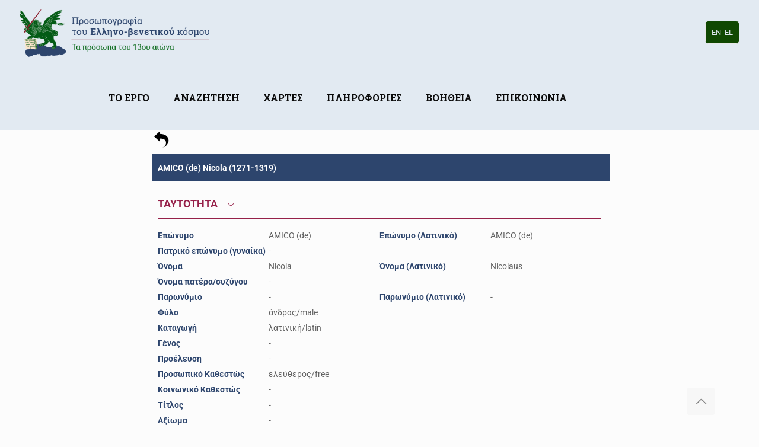

--- FILE ---
content_type: text/html; charset=UTF-8
request_url: https://greek-venetian.anavathmis.eu/person/?id=237
body_size: 24320
content:

<!-- Page title section -->
<!DOCTYPE html>
<html class="no-js" lang="el" itemscope itemtype="https://schema.org/WebPage">

<!-- head -->
<head>

<!-- meta -->
<meta charset="UTF-8" />
<meta name="viewport" content="width=device-width, initial-scale=1, maximum-scale=1" />
<meta name="description" content="Just another WordPress site" />

<link rel="shortcut icon" href="https://greek-venetian.anavathmis.eu/wp-content/uploads/2020/01/GASPARHS-fav.png" />	
	

<!-- wp_head() -->
<!-- script | dynamic -->
<script id="mfn-dnmc-config-js" type="28b9f80e7610985bbdfeffee-text/javascript">
//<![CDATA[
window.mfn_ajax = "https://greek-venetian.anavathmis.eu/wp-admin/admin-ajax.php";
window.mfn = {mobile_init:1240,nicescroll:40,parallax:"translate3d",responsive:1,retina_js:0};
window.mfn_prettyphoto = {disable:false,disableMobile:false,title:false,style:"pp_default",width:0,height:0};
window.mfn_sliders = {blog:0,clients:0,offer:0,portfolio:0,shop:0,slider:0,testimonials:0};
//]]>
</script>
<meta name='robots' content='index, follow, max-image-preview:large, max-snippet:-1, max-video-preview:-1' />
<link rel="alternate" hreflang="en" href="https://greek-venetian.anavathmis.eu/person/?lang=en" />
<link rel="alternate" hreflang="el" href="https://greek-venetian.anavathmis.eu/person/" />
<link rel="alternate" hreflang="x-default" href="https://greek-venetian.anavathmis.eu/person/" />

	<!-- This site is optimized with the Yoast SEO plugin v24.5 - https://yoast.com/wordpress/plugins/seo/ -->
	<title>ΠΡΟΣΩΠΟ - Προσωπογραφία του Ελληνο-βενετικού κόσμου</title>
	<link rel="canonical" href="https://greek-venetian.anavathmis.eu/person/" />
	<meta property="og:locale" content="el_GR" />
	<meta property="og:type" content="article" />
	<meta property="og:title" content="ΠΡΟΣΩΠΟ - Προσωπογραφία του Ελληνο-βενετικού κόσμου" />
	<meta property="og:url" content="https://greek-venetian.anavathmis.eu/person/" />
	<meta property="og:site_name" content="Προσωπογραφία του Ελληνο-βενετικού κόσμου" />
	<meta property="article:modified_time" content="2021-09-16T12:05:42+00:00" />
	<meta name="twitter:card" content="summary_large_image" />
	<script type="application/ld+json" class="yoast-schema-graph">{"@context":"https://schema.org","@graph":[{"@type":"WebPage","@id":"https://greek-venetian.anavathmis.eu/person/","url":"https://greek-venetian.anavathmis.eu/person/","name":"ΠΡΟΣΩΠΟ - Προσωπογραφία του Ελληνο-βενετικού κόσμου","isPartOf":{"@id":"https://greek-venetian.anavathmis.eu/#website"},"datePublished":"2020-06-30T09:25:54+00:00","dateModified":"2021-09-16T12:05:42+00:00","breadcrumb":{"@id":"https://greek-venetian.anavathmis.eu/person/#breadcrumb"},"inLanguage":"el","potentialAction":[{"@type":"ReadAction","target":["https://greek-venetian.anavathmis.eu/person/"]}]},{"@type":"BreadcrumbList","@id":"https://greek-venetian.anavathmis.eu/person/#breadcrumb","itemListElement":[{"@type":"ListItem","position":1,"name":"Αρχική","item":"https://greek-venetian.anavathmis.eu/"},{"@type":"ListItem","position":2,"name":"ΠΡΟΣΩΠΟ"}]},{"@type":"WebSite","@id":"https://greek-venetian.anavathmis.eu/#website","url":"https://greek-venetian.anavathmis.eu/","name":"Προσωπογραφία του Ελληνο-βενετικού κόσμου","description":"","publisher":{"@id":"https://greek-venetian.anavathmis.eu/#organization"},"potentialAction":[{"@type":"SearchAction","target":{"@type":"EntryPoint","urlTemplate":"https://greek-venetian.anavathmis.eu/?s={search_term_string}"},"query-input":{"@type":"PropertyValueSpecification","valueRequired":true,"valueName":"search_term_string"}}],"inLanguage":"el"},{"@type":"Organization","@id":"https://greek-venetian.anavathmis.eu/#organization","name":"Εθνικό Ίδρυμα Ερευνών","url":"https://greek-venetian.anavathmis.eu/","logo":{"@type":"ImageObject","inLanguage":"el","@id":"https://greek-venetian.anavathmis.eu/#/schema/logo/image/","url":"https://greek-venetian.diadrasis.net/wp-content/uploads/2019/12/GASPARHS-Logo.png","contentUrl":"https://greek-venetian.diadrasis.net/wp-content/uploads/2019/12/GASPARHS-Logo.png","width":441,"height":108,"caption":"Εθνικό Ίδρυμα Ερευνών"},"image":{"@id":"https://greek-venetian.anavathmis.eu/#/schema/logo/image/"}}]}</script>
	<!-- / Yoast SEO plugin. -->


<link rel='dns-prefetch' href='//www.googletagmanager.com' />
<link rel='dns-prefetch' href='//fonts.googleapis.com' />
<link rel="alternate" type="application/rss+xml" title="Ροή RSS &raquo; Προσωπογραφία του Ελληνο-βενετικού κόσμου" href="https://greek-venetian.anavathmis.eu/feed/" />
<link rel="alternate" type="application/rss+xml" title="Ροή Σχολίων &raquo; Προσωπογραφία του Ελληνο-βενετικού κόσμου" href="https://greek-venetian.anavathmis.eu/comments/feed/" />
<script type="28b9f80e7610985bbdfeffee-text/javascript">
/* <![CDATA[ */
window._wpemojiSettings = {"baseUrl":"https:\/\/s.w.org\/images\/core\/emoji\/15.0.3\/72x72\/","ext":".png","svgUrl":"https:\/\/s.w.org\/images\/core\/emoji\/15.0.3\/svg\/","svgExt":".svg","source":{"concatemoji":"https:\/\/greek-venetian.anavathmis.eu\/wp-includes\/js\/wp-emoji-release.min.js?ver=6.5.7"}};
/*! This file is auto-generated */
!function(i,n){var o,s,e;function c(e){try{var t={supportTests:e,timestamp:(new Date).valueOf()};sessionStorage.setItem(o,JSON.stringify(t))}catch(e){}}function p(e,t,n){e.clearRect(0,0,e.canvas.width,e.canvas.height),e.fillText(t,0,0);var t=new Uint32Array(e.getImageData(0,0,e.canvas.width,e.canvas.height).data),r=(e.clearRect(0,0,e.canvas.width,e.canvas.height),e.fillText(n,0,0),new Uint32Array(e.getImageData(0,0,e.canvas.width,e.canvas.height).data));return t.every(function(e,t){return e===r[t]})}function u(e,t,n){switch(t){case"flag":return n(e,"\ud83c\udff3\ufe0f\u200d\u26a7\ufe0f","\ud83c\udff3\ufe0f\u200b\u26a7\ufe0f")?!1:!n(e,"\ud83c\uddfa\ud83c\uddf3","\ud83c\uddfa\u200b\ud83c\uddf3")&&!n(e,"\ud83c\udff4\udb40\udc67\udb40\udc62\udb40\udc65\udb40\udc6e\udb40\udc67\udb40\udc7f","\ud83c\udff4\u200b\udb40\udc67\u200b\udb40\udc62\u200b\udb40\udc65\u200b\udb40\udc6e\u200b\udb40\udc67\u200b\udb40\udc7f");case"emoji":return!n(e,"\ud83d\udc26\u200d\u2b1b","\ud83d\udc26\u200b\u2b1b")}return!1}function f(e,t,n){var r="undefined"!=typeof WorkerGlobalScope&&self instanceof WorkerGlobalScope?new OffscreenCanvas(300,150):i.createElement("canvas"),a=r.getContext("2d",{willReadFrequently:!0}),o=(a.textBaseline="top",a.font="600 32px Arial",{});return e.forEach(function(e){o[e]=t(a,e,n)}),o}function t(e){var t=i.createElement("script");t.src=e,t.defer=!0,i.head.appendChild(t)}"undefined"!=typeof Promise&&(o="wpEmojiSettingsSupports",s=["flag","emoji"],n.supports={everything:!0,everythingExceptFlag:!0},e=new Promise(function(e){i.addEventListener("DOMContentLoaded",e,{once:!0})}),new Promise(function(t){var n=function(){try{var e=JSON.parse(sessionStorage.getItem(o));if("object"==typeof e&&"number"==typeof e.timestamp&&(new Date).valueOf()<e.timestamp+604800&&"object"==typeof e.supportTests)return e.supportTests}catch(e){}return null}();if(!n){if("undefined"!=typeof Worker&&"undefined"!=typeof OffscreenCanvas&&"undefined"!=typeof URL&&URL.createObjectURL&&"undefined"!=typeof Blob)try{var e="postMessage("+f.toString()+"("+[JSON.stringify(s),u.toString(),p.toString()].join(",")+"));",r=new Blob([e],{type:"text/javascript"}),a=new Worker(URL.createObjectURL(r),{name:"wpTestEmojiSupports"});return void(a.onmessage=function(e){c(n=e.data),a.terminate(),t(n)})}catch(e){}c(n=f(s,u,p))}t(n)}).then(function(e){for(var t in e)n.supports[t]=e[t],n.supports.everything=n.supports.everything&&n.supports[t],"flag"!==t&&(n.supports.everythingExceptFlag=n.supports.everythingExceptFlag&&n.supports[t]);n.supports.everythingExceptFlag=n.supports.everythingExceptFlag&&!n.supports.flag,n.DOMReady=!1,n.readyCallback=function(){n.DOMReady=!0}}).then(function(){return e}).then(function(){var e;n.supports.everything||(n.readyCallback(),(e=n.source||{}).concatemoji?t(e.concatemoji):e.wpemoji&&e.twemoji&&(t(e.twemoji),t(e.wpemoji)))}))}((window,document),window._wpemojiSettings);
/* ]]> */
</script>
<style id='wp-emoji-styles-inline-css' type='text/css'>

	img.wp-smiley, img.emoji {
		display: inline !important;
		border: none !important;
		box-shadow: none !important;
		height: 1em !important;
		width: 1em !important;
		margin: 0 0.07em !important;
		vertical-align: -0.1em !important;
		background: none !important;
		padding: 0 !important;
	}
</style>
<link rel='stylesheet' id='wp-block-library-css' href='https://greek-venetian.anavathmis.eu/wp-includes/css/dist/block-library/style.min.css?ver=6.5.7' type='text/css' media='all' />
<style id='classic-theme-styles-inline-css' type='text/css'>
/*! This file is auto-generated */
.wp-block-button__link{color:#fff;background-color:#32373c;border-radius:9999px;box-shadow:none;text-decoration:none;padding:calc(.667em + 2px) calc(1.333em + 2px);font-size:1.125em}.wp-block-file__button{background:#32373c;color:#fff;text-decoration:none}
</style>
<style id='global-styles-inline-css' type='text/css'>
body{--wp--preset--color--black: #000000;--wp--preset--color--cyan-bluish-gray: #abb8c3;--wp--preset--color--white: #ffffff;--wp--preset--color--pale-pink: #f78da7;--wp--preset--color--vivid-red: #cf2e2e;--wp--preset--color--luminous-vivid-orange: #ff6900;--wp--preset--color--luminous-vivid-amber: #fcb900;--wp--preset--color--light-green-cyan: #7bdcb5;--wp--preset--color--vivid-green-cyan: #00d084;--wp--preset--color--pale-cyan-blue: #8ed1fc;--wp--preset--color--vivid-cyan-blue: #0693e3;--wp--preset--color--vivid-purple: #9b51e0;--wp--preset--gradient--vivid-cyan-blue-to-vivid-purple: linear-gradient(135deg,rgba(6,147,227,1) 0%,rgb(155,81,224) 100%);--wp--preset--gradient--light-green-cyan-to-vivid-green-cyan: linear-gradient(135deg,rgb(122,220,180) 0%,rgb(0,208,130) 100%);--wp--preset--gradient--luminous-vivid-amber-to-luminous-vivid-orange: linear-gradient(135deg,rgba(252,185,0,1) 0%,rgba(255,105,0,1) 100%);--wp--preset--gradient--luminous-vivid-orange-to-vivid-red: linear-gradient(135deg,rgba(255,105,0,1) 0%,rgb(207,46,46) 100%);--wp--preset--gradient--very-light-gray-to-cyan-bluish-gray: linear-gradient(135deg,rgb(238,238,238) 0%,rgb(169,184,195) 100%);--wp--preset--gradient--cool-to-warm-spectrum: linear-gradient(135deg,rgb(74,234,220) 0%,rgb(151,120,209) 20%,rgb(207,42,186) 40%,rgb(238,44,130) 60%,rgb(251,105,98) 80%,rgb(254,248,76) 100%);--wp--preset--gradient--blush-light-purple: linear-gradient(135deg,rgb(255,206,236) 0%,rgb(152,150,240) 100%);--wp--preset--gradient--blush-bordeaux: linear-gradient(135deg,rgb(254,205,165) 0%,rgb(254,45,45) 50%,rgb(107,0,62) 100%);--wp--preset--gradient--luminous-dusk: linear-gradient(135deg,rgb(255,203,112) 0%,rgb(199,81,192) 50%,rgb(65,88,208) 100%);--wp--preset--gradient--pale-ocean: linear-gradient(135deg,rgb(255,245,203) 0%,rgb(182,227,212) 50%,rgb(51,167,181) 100%);--wp--preset--gradient--electric-grass: linear-gradient(135deg,rgb(202,248,128) 0%,rgb(113,206,126) 100%);--wp--preset--gradient--midnight: linear-gradient(135deg,rgb(2,3,129) 0%,rgb(40,116,252) 100%);--wp--preset--font-size--small: 13px;--wp--preset--font-size--medium: 20px;--wp--preset--font-size--large: 36px;--wp--preset--font-size--x-large: 42px;--wp--preset--spacing--20: 0.44rem;--wp--preset--spacing--30: 0.67rem;--wp--preset--spacing--40: 1rem;--wp--preset--spacing--50: 1.5rem;--wp--preset--spacing--60: 2.25rem;--wp--preset--spacing--70: 3.38rem;--wp--preset--spacing--80: 5.06rem;--wp--preset--shadow--natural: 6px 6px 9px rgba(0, 0, 0, 0.2);--wp--preset--shadow--deep: 12px 12px 50px rgba(0, 0, 0, 0.4);--wp--preset--shadow--sharp: 6px 6px 0px rgba(0, 0, 0, 0.2);--wp--preset--shadow--outlined: 6px 6px 0px -3px rgba(255, 255, 255, 1), 6px 6px rgba(0, 0, 0, 1);--wp--preset--shadow--crisp: 6px 6px 0px rgba(0, 0, 0, 1);}:where(.is-layout-flex){gap: 0.5em;}:where(.is-layout-grid){gap: 0.5em;}body .is-layout-flex{display: flex;}body .is-layout-flex{flex-wrap: wrap;align-items: center;}body .is-layout-flex > *{margin: 0;}body .is-layout-grid{display: grid;}body .is-layout-grid > *{margin: 0;}:where(.wp-block-columns.is-layout-flex){gap: 2em;}:where(.wp-block-columns.is-layout-grid){gap: 2em;}:where(.wp-block-post-template.is-layout-flex){gap: 1.25em;}:where(.wp-block-post-template.is-layout-grid){gap: 1.25em;}.has-black-color{color: var(--wp--preset--color--black) !important;}.has-cyan-bluish-gray-color{color: var(--wp--preset--color--cyan-bluish-gray) !important;}.has-white-color{color: var(--wp--preset--color--white) !important;}.has-pale-pink-color{color: var(--wp--preset--color--pale-pink) !important;}.has-vivid-red-color{color: var(--wp--preset--color--vivid-red) !important;}.has-luminous-vivid-orange-color{color: var(--wp--preset--color--luminous-vivid-orange) !important;}.has-luminous-vivid-amber-color{color: var(--wp--preset--color--luminous-vivid-amber) !important;}.has-light-green-cyan-color{color: var(--wp--preset--color--light-green-cyan) !important;}.has-vivid-green-cyan-color{color: var(--wp--preset--color--vivid-green-cyan) !important;}.has-pale-cyan-blue-color{color: var(--wp--preset--color--pale-cyan-blue) !important;}.has-vivid-cyan-blue-color{color: var(--wp--preset--color--vivid-cyan-blue) !important;}.has-vivid-purple-color{color: var(--wp--preset--color--vivid-purple) !important;}.has-black-background-color{background-color: var(--wp--preset--color--black) !important;}.has-cyan-bluish-gray-background-color{background-color: var(--wp--preset--color--cyan-bluish-gray) !important;}.has-white-background-color{background-color: var(--wp--preset--color--white) !important;}.has-pale-pink-background-color{background-color: var(--wp--preset--color--pale-pink) !important;}.has-vivid-red-background-color{background-color: var(--wp--preset--color--vivid-red) !important;}.has-luminous-vivid-orange-background-color{background-color: var(--wp--preset--color--luminous-vivid-orange) !important;}.has-luminous-vivid-amber-background-color{background-color: var(--wp--preset--color--luminous-vivid-amber) !important;}.has-light-green-cyan-background-color{background-color: var(--wp--preset--color--light-green-cyan) !important;}.has-vivid-green-cyan-background-color{background-color: var(--wp--preset--color--vivid-green-cyan) !important;}.has-pale-cyan-blue-background-color{background-color: var(--wp--preset--color--pale-cyan-blue) !important;}.has-vivid-cyan-blue-background-color{background-color: var(--wp--preset--color--vivid-cyan-blue) !important;}.has-vivid-purple-background-color{background-color: var(--wp--preset--color--vivid-purple) !important;}.has-black-border-color{border-color: var(--wp--preset--color--black) !important;}.has-cyan-bluish-gray-border-color{border-color: var(--wp--preset--color--cyan-bluish-gray) !important;}.has-white-border-color{border-color: var(--wp--preset--color--white) !important;}.has-pale-pink-border-color{border-color: var(--wp--preset--color--pale-pink) !important;}.has-vivid-red-border-color{border-color: var(--wp--preset--color--vivid-red) !important;}.has-luminous-vivid-orange-border-color{border-color: var(--wp--preset--color--luminous-vivid-orange) !important;}.has-luminous-vivid-amber-border-color{border-color: var(--wp--preset--color--luminous-vivid-amber) !important;}.has-light-green-cyan-border-color{border-color: var(--wp--preset--color--light-green-cyan) !important;}.has-vivid-green-cyan-border-color{border-color: var(--wp--preset--color--vivid-green-cyan) !important;}.has-pale-cyan-blue-border-color{border-color: var(--wp--preset--color--pale-cyan-blue) !important;}.has-vivid-cyan-blue-border-color{border-color: var(--wp--preset--color--vivid-cyan-blue) !important;}.has-vivid-purple-border-color{border-color: var(--wp--preset--color--vivid-purple) !important;}.has-vivid-cyan-blue-to-vivid-purple-gradient-background{background: var(--wp--preset--gradient--vivid-cyan-blue-to-vivid-purple) !important;}.has-light-green-cyan-to-vivid-green-cyan-gradient-background{background: var(--wp--preset--gradient--light-green-cyan-to-vivid-green-cyan) !important;}.has-luminous-vivid-amber-to-luminous-vivid-orange-gradient-background{background: var(--wp--preset--gradient--luminous-vivid-amber-to-luminous-vivid-orange) !important;}.has-luminous-vivid-orange-to-vivid-red-gradient-background{background: var(--wp--preset--gradient--luminous-vivid-orange-to-vivid-red) !important;}.has-very-light-gray-to-cyan-bluish-gray-gradient-background{background: var(--wp--preset--gradient--very-light-gray-to-cyan-bluish-gray) !important;}.has-cool-to-warm-spectrum-gradient-background{background: var(--wp--preset--gradient--cool-to-warm-spectrum) !important;}.has-blush-light-purple-gradient-background{background: var(--wp--preset--gradient--blush-light-purple) !important;}.has-blush-bordeaux-gradient-background{background: var(--wp--preset--gradient--blush-bordeaux) !important;}.has-luminous-dusk-gradient-background{background: var(--wp--preset--gradient--luminous-dusk) !important;}.has-pale-ocean-gradient-background{background: var(--wp--preset--gradient--pale-ocean) !important;}.has-electric-grass-gradient-background{background: var(--wp--preset--gradient--electric-grass) !important;}.has-midnight-gradient-background{background: var(--wp--preset--gradient--midnight) !important;}.has-small-font-size{font-size: var(--wp--preset--font-size--small) !important;}.has-medium-font-size{font-size: var(--wp--preset--font-size--medium) !important;}.has-large-font-size{font-size: var(--wp--preset--font-size--large) !important;}.has-x-large-font-size{font-size: var(--wp--preset--font-size--x-large) !important;}
.wp-block-navigation a:where(:not(.wp-element-button)){color: inherit;}
:where(.wp-block-post-template.is-layout-flex){gap: 1.25em;}:where(.wp-block-post-template.is-layout-grid){gap: 1.25em;}
:where(.wp-block-columns.is-layout-flex){gap: 2em;}:where(.wp-block-columns.is-layout-grid){gap: 2em;}
.wp-block-pullquote{font-size: 1.5em;line-height: 1.6;}
</style>
<link rel='stylesheet' id='contact-form-7-css' href='https://greek-venetian.anavathmis.eu/wp-content/plugins/contact-form-7/includes/css/styles.css?ver=5.9.8' type='text/css' media='all' />
<link rel='stylesheet' id='wpml-menu-item-0-css' href='https://greek-venetian.anavathmis.eu/wp-content/plugins/sitepress-multilingual-cms/templates/language-switchers/menu-item/style.min.css?ver=1' type='text/css' media='all' />
<link rel='stylesheet' id='style-css' href='https://greek-venetian.anavathmis.eu/wp-content/themes/betheme/style.css?ver=17.3' type='text/css' media='all' />
<link rel='stylesheet' id='mfn-base-css' href='https://greek-venetian.anavathmis.eu/wp-content/themes/betheme/css/base.css?ver=17.3' type='text/css' media='all' />
<link rel='stylesheet' id='mfn-layout-css' href='https://greek-venetian.anavathmis.eu/wp-content/themes/betheme/css/layout.css?ver=17.3' type='text/css' media='all' />
<link rel='stylesheet' id='mfn-shortcodes-css' href='https://greek-venetian.anavathmis.eu/wp-content/themes/betheme/css/shortcodes.css?ver=17.3' type='text/css' media='all' />
<link rel='stylesheet' id='mfn-animations-css' href='https://greek-venetian.anavathmis.eu/wp-content/themes/betheme/assets/animations/animations.min.css?ver=17.3' type='text/css' media='all' />
<link rel='stylesheet' id='mfn-jquery-ui-css' href='https://greek-venetian.anavathmis.eu/wp-content/themes/betheme/assets/ui/jquery.ui.all.css?ver=17.3' type='text/css' media='all' />
<link rel='stylesheet' id='mfn-prettyPhoto-css' href='https://greek-venetian.anavathmis.eu/wp-content/themes/betheme/assets/prettyPhoto/prettyPhoto.css?ver=17.3' type='text/css' media='all' />
<link rel='stylesheet' id='mfn-jplayer-css' href='https://greek-venetian.anavathmis.eu/wp-content/themes/betheme/assets/jplayer/css/jplayer.blue.monday.css?ver=17.3' type='text/css' media='all' />
<link rel='stylesheet' id='mfn-responsive-css' href='https://greek-venetian.anavathmis.eu/wp-content/themes/betheme/css/responsive.css?ver=17.3' type='text/css' media='all' />
<style type="text/css">@font-face {font-family:Roboto;font-style:normal;font-weight:400;src:url(/cf-fonts/s/roboto/5.0.11/greek-ext/400/normal.woff2);unicode-range:U+1F00-1FFF;font-display:swap;}@font-face {font-family:Roboto;font-style:normal;font-weight:400;src:url(/cf-fonts/s/roboto/5.0.11/latin-ext/400/normal.woff2);unicode-range:U+0100-02AF,U+0304,U+0308,U+0329,U+1E00-1E9F,U+1EF2-1EFF,U+2020,U+20A0-20AB,U+20AD-20CF,U+2113,U+2C60-2C7F,U+A720-A7FF;font-display:swap;}@font-face {font-family:Roboto;font-style:normal;font-weight:400;src:url(/cf-fonts/s/roboto/5.0.11/greek/400/normal.woff2);unicode-range:U+0370-03FF;font-display:swap;}@font-face {font-family:Roboto;font-style:normal;font-weight:400;src:url(/cf-fonts/s/roboto/5.0.11/cyrillic/400/normal.woff2);unicode-range:U+0301,U+0400-045F,U+0490-0491,U+04B0-04B1,U+2116;font-display:swap;}@font-face {font-family:Roboto;font-style:normal;font-weight:400;src:url(/cf-fonts/s/roboto/5.0.11/cyrillic-ext/400/normal.woff2);unicode-range:U+0460-052F,U+1C80-1C88,U+20B4,U+2DE0-2DFF,U+A640-A69F,U+FE2E-FE2F;font-display:swap;}@font-face {font-family:Roboto;font-style:normal;font-weight:400;src:url(/cf-fonts/s/roboto/5.0.11/latin/400/normal.woff2);unicode-range:U+0000-00FF,U+0131,U+0152-0153,U+02BB-02BC,U+02C6,U+02DA,U+02DC,U+0304,U+0308,U+0329,U+2000-206F,U+2074,U+20AC,U+2122,U+2191,U+2193,U+2212,U+2215,U+FEFF,U+FFFD;font-display:swap;}@font-face {font-family:Roboto;font-style:normal;font-weight:400;src:url(/cf-fonts/s/roboto/5.0.11/vietnamese/400/normal.woff2);unicode-range:U+0102-0103,U+0110-0111,U+0128-0129,U+0168-0169,U+01A0-01A1,U+01AF-01B0,U+0300-0301,U+0303-0304,U+0308-0309,U+0323,U+0329,U+1EA0-1EF9,U+20AB;font-display:swap;}@font-face {font-family:Roboto;font-style:normal;font-weight:300;src:url(/cf-fonts/s/roboto/5.0.11/greek-ext/300/normal.woff2);unicode-range:U+1F00-1FFF;font-display:swap;}@font-face {font-family:Roboto;font-style:normal;font-weight:300;src:url(/cf-fonts/s/roboto/5.0.11/cyrillic-ext/300/normal.woff2);unicode-range:U+0460-052F,U+1C80-1C88,U+20B4,U+2DE0-2DFF,U+A640-A69F,U+FE2E-FE2F;font-display:swap;}@font-face {font-family:Roboto;font-style:normal;font-weight:300;src:url(/cf-fonts/s/roboto/5.0.11/greek/300/normal.woff2);unicode-range:U+0370-03FF;font-display:swap;}@font-face {font-family:Roboto;font-style:normal;font-weight:300;src:url(/cf-fonts/s/roboto/5.0.11/latin/300/normal.woff2);unicode-range:U+0000-00FF,U+0131,U+0152-0153,U+02BB-02BC,U+02C6,U+02DA,U+02DC,U+0304,U+0308,U+0329,U+2000-206F,U+2074,U+20AC,U+2122,U+2191,U+2193,U+2212,U+2215,U+FEFF,U+FFFD;font-display:swap;}@font-face {font-family:Roboto;font-style:normal;font-weight:300;src:url(/cf-fonts/s/roboto/5.0.11/vietnamese/300/normal.woff2);unicode-range:U+0102-0103,U+0110-0111,U+0128-0129,U+0168-0169,U+01A0-01A1,U+01AF-01B0,U+0300-0301,U+0303-0304,U+0308-0309,U+0323,U+0329,U+1EA0-1EF9,U+20AB;font-display:swap;}@font-face {font-family:Roboto;font-style:normal;font-weight:300;src:url(/cf-fonts/s/roboto/5.0.11/latin-ext/300/normal.woff2);unicode-range:U+0100-02AF,U+0304,U+0308,U+0329,U+1E00-1E9F,U+1EF2-1EFF,U+2020,U+20A0-20AB,U+20AD-20CF,U+2113,U+2C60-2C7F,U+A720-A7FF;font-display:swap;}@font-face {font-family:Roboto;font-style:normal;font-weight:300;src:url(/cf-fonts/s/roboto/5.0.11/cyrillic/300/normal.woff2);unicode-range:U+0301,U+0400-045F,U+0490-0491,U+04B0-04B1,U+2116;font-display:swap;}@font-face {font-family:Roboto;font-style:italic;font-weight:400;src:url(/cf-fonts/s/roboto/5.0.11/greek-ext/400/italic.woff2);unicode-range:U+1F00-1FFF;font-display:swap;}@font-face {font-family:Roboto;font-style:italic;font-weight:400;src:url(/cf-fonts/s/roboto/5.0.11/vietnamese/400/italic.woff2);unicode-range:U+0102-0103,U+0110-0111,U+0128-0129,U+0168-0169,U+01A0-01A1,U+01AF-01B0,U+0300-0301,U+0303-0304,U+0308-0309,U+0323,U+0329,U+1EA0-1EF9,U+20AB;font-display:swap;}@font-face {font-family:Roboto;font-style:italic;font-weight:400;src:url(/cf-fonts/s/roboto/5.0.11/latin/400/italic.woff2);unicode-range:U+0000-00FF,U+0131,U+0152-0153,U+02BB-02BC,U+02C6,U+02DA,U+02DC,U+0304,U+0308,U+0329,U+2000-206F,U+2074,U+20AC,U+2122,U+2191,U+2193,U+2212,U+2215,U+FEFF,U+FFFD;font-display:swap;}@font-face {font-family:Roboto;font-style:italic;font-weight:400;src:url(/cf-fonts/s/roboto/5.0.11/cyrillic/400/italic.woff2);unicode-range:U+0301,U+0400-045F,U+0490-0491,U+04B0-04B1,U+2116;font-display:swap;}@font-face {font-family:Roboto;font-style:italic;font-weight:400;src:url(/cf-fonts/s/roboto/5.0.11/greek/400/italic.woff2);unicode-range:U+0370-03FF;font-display:swap;}@font-face {font-family:Roboto;font-style:italic;font-weight:400;src:url(/cf-fonts/s/roboto/5.0.11/latin-ext/400/italic.woff2);unicode-range:U+0100-02AF,U+0304,U+0308,U+0329,U+1E00-1E9F,U+1EF2-1EFF,U+2020,U+20A0-20AB,U+20AD-20CF,U+2113,U+2C60-2C7F,U+A720-A7FF;font-display:swap;}@font-face {font-family:Roboto;font-style:italic;font-weight:400;src:url(/cf-fonts/s/roboto/5.0.11/cyrillic-ext/400/italic.woff2);unicode-range:U+0460-052F,U+1C80-1C88,U+20B4,U+2DE0-2DFF,U+A640-A69F,U+FE2E-FE2F;font-display:swap;}@font-face {font-family:Roboto;font-style:normal;font-weight:700;src:url(/cf-fonts/s/roboto/5.0.11/greek-ext/700/normal.woff2);unicode-range:U+1F00-1FFF;font-display:swap;}@font-face {font-family:Roboto;font-style:normal;font-weight:700;src:url(/cf-fonts/s/roboto/5.0.11/cyrillic-ext/700/normal.woff2);unicode-range:U+0460-052F,U+1C80-1C88,U+20B4,U+2DE0-2DFF,U+A640-A69F,U+FE2E-FE2F;font-display:swap;}@font-face {font-family:Roboto;font-style:normal;font-weight:700;src:url(/cf-fonts/s/roboto/5.0.11/greek/700/normal.woff2);unicode-range:U+0370-03FF;font-display:swap;}@font-face {font-family:Roboto;font-style:normal;font-weight:700;src:url(/cf-fonts/s/roboto/5.0.11/latin/700/normal.woff2);unicode-range:U+0000-00FF,U+0131,U+0152-0153,U+02BB-02BC,U+02C6,U+02DA,U+02DC,U+0304,U+0308,U+0329,U+2000-206F,U+2074,U+20AC,U+2122,U+2191,U+2193,U+2212,U+2215,U+FEFF,U+FFFD;font-display:swap;}@font-face {font-family:Roboto;font-style:normal;font-weight:700;src:url(/cf-fonts/s/roboto/5.0.11/latin-ext/700/normal.woff2);unicode-range:U+0100-02AF,U+0304,U+0308,U+0329,U+1E00-1E9F,U+1EF2-1EFF,U+2020,U+20A0-20AB,U+20AD-20CF,U+2113,U+2C60-2C7F,U+A720-A7FF;font-display:swap;}@font-face {font-family:Roboto;font-style:normal;font-weight:700;src:url(/cf-fonts/s/roboto/5.0.11/vietnamese/700/normal.woff2);unicode-range:U+0102-0103,U+0110-0111,U+0128-0129,U+0168-0169,U+01A0-01A1,U+01AF-01B0,U+0300-0301,U+0303-0304,U+0308-0309,U+0323,U+0329,U+1EA0-1EF9,U+20AB;font-display:swap;}@font-face {font-family:Roboto;font-style:normal;font-weight:700;src:url(/cf-fonts/s/roboto/5.0.11/cyrillic/700/normal.woff2);unicode-range:U+0301,U+0400-045F,U+0490-0491,U+04B0-04B1,U+2116;font-display:swap;}@font-face {font-family:Roboto;font-style:normal;font-weight:900;src:url(/cf-fonts/s/roboto/5.0.11/cyrillic-ext/900/normal.woff2);unicode-range:U+0460-052F,U+1C80-1C88,U+20B4,U+2DE0-2DFF,U+A640-A69F,U+FE2E-FE2F;font-display:swap;}@font-face {font-family:Roboto;font-style:normal;font-weight:900;src:url(/cf-fonts/s/roboto/5.0.11/latin-ext/900/normal.woff2);unicode-range:U+0100-02AF,U+0304,U+0308,U+0329,U+1E00-1E9F,U+1EF2-1EFF,U+2020,U+20A0-20AB,U+20AD-20CF,U+2113,U+2C60-2C7F,U+A720-A7FF;font-display:swap;}@font-face {font-family:Roboto;font-style:normal;font-weight:900;src:url(/cf-fonts/s/roboto/5.0.11/cyrillic/900/normal.woff2);unicode-range:U+0301,U+0400-045F,U+0490-0491,U+04B0-04B1,U+2116;font-display:swap;}@font-face {font-family:Roboto;font-style:normal;font-weight:900;src:url(/cf-fonts/s/roboto/5.0.11/vietnamese/900/normal.woff2);unicode-range:U+0102-0103,U+0110-0111,U+0128-0129,U+0168-0169,U+01A0-01A1,U+01AF-01B0,U+0300-0301,U+0303-0304,U+0308-0309,U+0323,U+0329,U+1EA0-1EF9,U+20AB;font-display:swap;}@font-face {font-family:Roboto;font-style:normal;font-weight:900;src:url(/cf-fonts/s/roboto/5.0.11/greek-ext/900/normal.woff2);unicode-range:U+1F00-1FFF;font-display:swap;}@font-face {font-family:Roboto;font-style:normal;font-weight:900;src:url(/cf-fonts/s/roboto/5.0.11/greek/900/normal.woff2);unicode-range:U+0370-03FF;font-display:swap;}@font-face {font-family:Roboto;font-style:normal;font-weight:900;src:url(/cf-fonts/s/roboto/5.0.11/latin/900/normal.woff2);unicode-range:U+0000-00FF,U+0131,U+0152-0153,U+02BB-02BC,U+02C6,U+02DA,U+02DC,U+0304,U+0308,U+0329,U+2000-206F,U+2074,U+20AC,U+2122,U+2191,U+2193,U+2212,U+2215,U+FEFF,U+FFFD;font-display:swap;}</style>
<link rel='stylesheet' id='Roboto+Slab-css' href='https://fonts.googleapis.com/css?family=Roboto+Slab%3A1%2C300%2C400%2C400italic%2C700%2C900&#038;ver=6.5.7' type='text/css' media='all' />
<!--n2css--><!--n2js--><script type="28b9f80e7610985bbdfeffee-text/javascript" src="https://greek-venetian.anavathmis.eu/wp-includes/js/jquery/jquery.min.js?ver=3.7.1" id="jquery-core-js"></script>
<script type="28b9f80e7610985bbdfeffee-text/javascript" src="https://greek-venetian.anavathmis.eu/wp-includes/js/jquery/jquery-migrate.min.js?ver=3.4.1" id="jquery-migrate-js"></script>

<!-- Google tag (gtag.js) snippet added by Site Kit -->
<!-- Google Analytics snippet added by Site Kit -->
<script type="28b9f80e7610985bbdfeffee-text/javascript" src="https://www.googletagmanager.com/gtag/js?id=GT-55XBL63" id="google_gtagjs-js" async></script>
<script type="28b9f80e7610985bbdfeffee-text/javascript" id="google_gtagjs-js-after">
/* <![CDATA[ */
window.dataLayer = window.dataLayer || [];function gtag(){dataLayer.push(arguments);}
gtag("set","linker",{"domains":["greek-venetian.anavathmis.eu"]});
gtag("js", new Date());
gtag("set", "developer_id.dZTNiMT", true);
gtag("config", "GT-55XBL63");
/* ]]> */
</script>
<link rel="https://api.w.org/" href="https://greek-venetian.anavathmis.eu/wp-json/" /><link rel="alternate" type="application/json" href="https://greek-venetian.anavathmis.eu/wp-json/wp/v2/pages/142" /><link rel="EditURI" type="application/rsd+xml" title="RSD" href="https://greek-venetian.anavathmis.eu/xmlrpc.php?rsd" />
<link rel='shortlink' href='https://greek-venetian.anavathmis.eu/?p=142' />
<link rel="alternate" type="application/json+oembed" href="https://greek-venetian.anavathmis.eu/wp-json/oembed/1.0/embed?url=https%3A%2F%2Fgreek-venetian.anavathmis.eu%2Fperson%2F" />
<link rel="alternate" type="text/xml+oembed" href="https://greek-venetian.anavathmis.eu/wp-json/oembed/1.0/embed?url=https%3A%2F%2Fgreek-venetian.anavathmis.eu%2Fperson%2F&#038;format=xml" />
<meta name="generator" content="WPML ver:4.8.6 stt:1,13;" />
<meta name="generator" content="Site Kit by Google 1.170.0" /><!-- style | dynamic -->
<style id="mfn-dnmc-style-css">
@media only screen and (min-width: 1240px) {body:not(.header-simple) #Top_bar #menu{display:block!important}.tr-menu #Top_bar #menu{background:none!important}#Top_bar .menu > li > ul.mfn-megamenu{width:984px}#Top_bar .menu > li > ul.mfn-megamenu > li{float:left}#Top_bar .menu > li > ul.mfn-megamenu > li.mfn-megamenu-cols-1{width:100%}#Top_bar .menu > li > ul.mfn-megamenu > li.mfn-megamenu-cols-2{width:50%}#Top_bar .menu > li > ul.mfn-megamenu > li.mfn-megamenu-cols-3{width:33.33%}#Top_bar .menu > li > ul.mfn-megamenu > li.mfn-megamenu-cols-4{width:25%}#Top_bar .menu > li > ul.mfn-megamenu > li.mfn-megamenu-cols-5{width:20%}#Top_bar .menu > li > ul.mfn-megamenu > li.mfn-megamenu-cols-6{width:16.66%}#Top_bar .menu > li > ul.mfn-megamenu > li > ul{display:block!important;position:inherit;left:auto;top:auto;border-width:0 1px 0 0}#Top_bar .menu > li > ul.mfn-megamenu > li:last-child > ul{border:0}#Top_bar .menu > li > ul.mfn-megamenu > li > ul li{width:auto}#Top_bar .menu > li > ul.mfn-megamenu a.mfn-megamenu-title{text-transform:uppercase;font-weight:400;background:none}#Top_bar .menu > li > ul.mfn-megamenu a .menu-arrow{display:none}.menuo-right #Top_bar .menu > li > ul.mfn-megamenu{left:auto;right:0}.menuo-right #Top_bar .menu > li > ul.mfn-megamenu-bg{box-sizing:border-box}#Top_bar .menu > li > ul.mfn-megamenu-bg{padding:20px 166px 20px 20px;background-repeat:no-repeat;background-position:right bottom}.rtl #Top_bar .menu > li > ul.mfn-megamenu-bg{padding-left:166px;padding-right:20px;background-position:left bottom}#Top_bar .menu > li > ul.mfn-megamenu-bg > li{background:none}#Top_bar .menu > li > ul.mfn-megamenu-bg > li a{border:none}#Top_bar .menu > li > ul.mfn-megamenu-bg > li > ul{background:none!important;-webkit-box-shadow:0 0 0 0;-moz-box-shadow:0 0 0 0;box-shadow:0 0 0 0}.mm-vertical #Top_bar .container{position:relative;}.mm-vertical #Top_bar .top_bar_left{position:static;}.mm-vertical #Top_bar .menu > li ul{box-shadow:0 0 0 0 transparent!important;background-image:none;}.mm-vertical #Top_bar .menu > li > ul.mfn-megamenu{width:98%!important;margin:0 1%;padding:20px 0;}.mm-vertical.header-plain #Top_bar .menu > li > ul.mfn-megamenu{width:100%!important;margin:0;}.mm-vertical #Top_bar .menu > li > ul.mfn-megamenu > li{display:table-cell;float:none!important;width:10%;padding:0 15px;border-right:1px solid rgba(0, 0, 0, 0.05);}.mm-vertical #Top_bar .menu > li > ul.mfn-megamenu > li:last-child{border-right-width:0}.mm-vertical #Top_bar .menu > li > ul.mfn-megamenu > li.hide-border{border-right-width:0}.mm-vertical #Top_bar .menu > li > ul.mfn-megamenu > li a{border-bottom-width:0;padding:9px 15px;line-height:120%;}.mm-vertical #Top_bar .menu > li > ul.mfn-megamenu a.mfn-megamenu-title{font-weight:700;}.rtl .mm-vertical #Top_bar .menu > li > ul.mfn-megamenu > li:first-child{border-right-width:0}.rtl .mm-vertical #Top_bar .menu > li > ul.mfn-megamenu > li:last-child{border-right-width:1px}#Header_creative #Top_bar .menu > li > ul.mfn-megamenu{width:980px!important;margin:0;}.header-plain:not(.menuo-right) #Header .top_bar_left{width:auto!important}.header-stack.header-center #Top_bar #menu{display:inline-block!important}.header-simple #Top_bar #menu{display:none;height:auto;width:300px;bottom:auto;top:100%;right:1px;position:absolute;margin:0}.header-simple #Header a.responsive-menu-toggle{display:block;right:10px}.header-simple #Top_bar #menu > ul{width:100%;float:left}.header-simple #Top_bar #menu ul li{width:100%;padding-bottom:0;border-right:0;position:relative}.header-simple #Top_bar #menu ul li a{padding:0 20px;margin:0;display:block;height:auto;line-height:normal;border:none}.header-simple #Top_bar #menu ul li a:after{display:none}.header-simple #Top_bar #menu ul li a span{border:none;line-height:44px;display:inline;padding:0}.header-simple #Top_bar #menu ul li.submenu .menu-toggle{display:block;position:absolute;right:0;top:0;width:44px;height:44px;line-height:44px;font-size:30px;font-weight:300;text-align:center;cursor:pointer;color:#444;opacity:0.33;}.header-simple #Top_bar #menu ul li.submenu .menu-toggle:after{content:"+"}.header-simple #Top_bar #menu ul li.hover > .menu-toggle:after{content:"-"}.header-simple #Top_bar #menu ul li.hover a{border-bottom:0}.header-simple #Top_bar #menu ul.mfn-megamenu li .menu-toggle{display:none}.header-simple #Top_bar #menu ul li ul{position:relative!important;left:0!important;top:0;padding:0;margin:0!important;width:auto!important;background-image:none}.header-simple #Top_bar #menu ul li ul li{width:100%!important;display:block;padding:0;}.header-simple #Top_bar #menu ul li ul li a{padding:0 20px 0 30px}.header-simple #Top_bar #menu ul li ul li a .menu-arrow{display:none}.header-simple #Top_bar #menu ul li ul li a span{padding:0}.header-simple #Top_bar #menu ul li ul li a span:after{display:none!important}.header-simple #Top_bar .menu > li > ul.mfn-megamenu a.mfn-megamenu-title{text-transform:uppercase;font-weight:400}.header-simple #Top_bar .menu > li > ul.mfn-megamenu > li > ul{display:block!important;position:inherit;left:auto;top:auto}.header-simple #Top_bar #menu ul li ul li ul{border-left:0!important;padding:0;top:0}.header-simple #Top_bar #menu ul li ul li ul li a{padding:0 20px 0 40px}.rtl.header-simple #Top_bar #menu{left:1px;right:auto}.rtl.header-simple #Top_bar a.responsive-menu-toggle{left:10px;right:auto}.rtl.header-simple #Top_bar #menu ul li.submenu .menu-toggle{left:0;right:auto}.rtl.header-simple #Top_bar #menu ul li ul{left:auto!important;right:0!important}.rtl.header-simple #Top_bar #menu ul li ul li a{padding:0 30px 0 20px}.rtl.header-simple #Top_bar #menu ul li ul li ul li a{padding:0 40px 0 20px}.menu-highlight #Top_bar .menu > li{margin:0 2px}.menu-highlight:not(.header-creative) #Top_bar .menu > li > a{margin:20px 0;padding:0;-webkit-border-radius:5px;border-radius:5px}.menu-highlight #Top_bar .menu > li > a:after{display:none}.menu-highlight #Top_bar .menu > li > a span:not(.description){line-height:50px}.menu-highlight #Top_bar .menu > li > a span.description{display:none}.menu-highlight.header-stack #Top_bar .menu > li > a{margin:10px 0!important}.menu-highlight.header-stack #Top_bar .menu > li > a span:not(.description){line-height:40px}.menu-highlight.header-transparent #Top_bar .menu > li > a{margin:5px 0}.menu-highlight.header-simple #Top_bar #menu ul li,.menu-highlight.header-creative #Top_bar #menu ul li{margin:0}.menu-highlight.header-simple #Top_bar #menu ul li > a,.menu-highlight.header-creative #Top_bar #menu ul li > a{-webkit-border-radius:0;border-radius:0}.menu-highlight:not(.header-fixed):not(.header-simple) #Top_bar.is-sticky .menu > li > a{margin:10px 0!important;padding:5px 0!important}.menu-highlight:not(.header-fixed):not(.header-simple) #Top_bar.is-sticky .menu > li > a span{line-height:30px!important}.header-modern.menu-highlight.menuo-right .menu_wrapper{margin-right:20px}.menu-line-below #Top_bar .menu > li > a:after{top:auto;bottom:-4px}.menu-line-below #Top_bar.is-sticky .menu > li > a:after{top:auto;bottom:-4px}.menu-line-below-80 #Top_bar:not(.is-sticky) .menu > li > a:after{height:4px;left:10%;top:50%;margin-top:20px;width:80%}.menu-line-below-80-1 #Top_bar:not(.is-sticky) .menu > li > a:after{height:1px;left:10%;top:50%;margin-top:20px;width:80%}.menu-link-color #Top_bar .menu > li > a:after{display:none!important}.menu-arrow-top #Top_bar .menu > li > a:after{background:none repeat scroll 0 0 rgba(0,0,0,0)!important;border-color:#ccc transparent transparent;border-style:solid;border-width:7px 7px 0;display:block;height:0;left:50%;margin-left:-7px;top:0!important;width:0}.menu-arrow-top.header-transparent #Top_bar .menu > li > a:after,.menu-arrow-top.header-plain #Top_bar .menu > li > a:after{display:none}.menu-arrow-top #Top_bar.is-sticky .menu > li > a:after{top:0!important}.menu-arrow-bottom #Top_bar .menu > li > a:after{background:none!important;border-color:transparent transparent #ccc;border-style:solid;border-width:0 7px 7px;display:block;height:0;left:50%;margin-left:-7px;top:auto;bottom:0;width:0}.menu-arrow-bottom.header-transparent #Top_bar .menu > li > a:after,.menu-arrow-bottom.header-plain #Top_bar .menu > li > a:after{display:none}.menu-arrow-bottom #Top_bar.is-sticky .menu > li > a:after{top:auto;bottom:0}.menuo-no-borders #Top_bar .menu > li > a span:not(.description){border-right-width:0}.menuo-no-borders #Header_creative #Top_bar .menu > li > a span{border-bottom-width:0}.menuo-right #Top_bar .menu_wrapper{float:right}.menuo-right.header-stack:not(.header-center) #Top_bar .menu_wrapper{margin-right:150px}body.header-creative{padding-left:50px}body.header-creative.header-open{padding-left:250px}body.error404,body.under-construction,body.template-blank{padding-left:0!important}.header-creative.footer-fixed #Footer,.header-creative.footer-sliding #Footer,.header-creative.footer-stick #Footer.is-sticky{box-sizing:border-box;padding-left:50px;}.header-open.footer-fixed #Footer,.header-open.footer-sliding #Footer,.header-creative.footer-stick #Footer.is-sticky{padding-left:250px;}.header-rtl.header-creative.footer-fixed #Footer,.header-rtl.header-creative.footer-sliding #Footer,.header-rtl.header-creative.footer-stick #Footer.is-sticky{padding-left:0;padding-right:50px;}.header-rtl.header-open.footer-fixed #Footer,.header-rtl.header-open.footer-sliding #Footer,.header-rtl.header-creative.footer-stick #Footer.is-sticky{padding-right:250px;}#Header_creative{background:#fff;position:fixed;width:250px;height:100%;left:-200px;top:0;z-index:9002;-webkit-box-shadow:2px 0 4px 2px rgba(0,0,0,.15);box-shadow:2px 0 4px 2px rgba(0,0,0,.15)}#Header_creative .container{width:100%}#Header_creative .creative-wrapper{opacity:0;margin-right:50px}#Header_creative a.creative-menu-toggle{display:block;width:34px;height:34px;line-height:34px;font-size:22px;text-align:center;position:absolute;top:10px;right:8px;border-radius:3px}.admin-bar #Header_creative a.creative-menu-toggle{top:42px}#Header_creative #Top_bar{position:static;width:100%}#Header_creative #Top_bar .top_bar_left{width:100%!important;float:none}#Header_creative #Top_bar .top_bar_right{width:100%!important;float:none;height:auto;margin-bottom:35px;text-align:center;padding:0 20px;top:0;-webkit-box-sizing:border-box;-moz-box-sizing:border-box;box-sizing:border-box}#Header_creative #Top_bar .top_bar_right:before{display:none}#Header_creative #Top_bar .top_bar_right_wrapper{top:0}#Header_creative #Top_bar .logo{float:none;text-align:center;margin:15px 0}#Header_creative #Top_bar .menu_wrapper{float:none;margin:0 0 30px}#Header_creative #Top_bar .menu > li{width:100%;float:none;position:relative}#Header_creative #Top_bar .menu > li > a{padding:0;text-align:center}#Header_creative #Top_bar .menu > li > a:after{display:none}#Header_creative #Top_bar .menu > li > a span{border-right:0;border-bottom-width:1px;line-height:38px}#Header_creative #Top_bar .menu li ul{left:100%;right:auto;top:0;box-shadow:2px 2px 2px 0 rgba(0,0,0,0.03);-webkit-box-shadow:2px 2px 2px 0 rgba(0,0,0,0.03)}#Header_creative #Top_bar .menu > li > ul.mfn-megamenu{width:700px!important;}#Header_creative #Top_bar .menu > li > ul.mfn-megamenu > li > ul{left:0}#Header_creative #Top_bar .menu li ul li a{padding-top:9px;padding-bottom:8px}#Header_creative #Top_bar .menu li ul li ul{top:0!important}#Header_creative #Top_bar .menu > li > a span.description{display:block;font-size:13px;line-height:28px!important;clear:both}#Header_creative #Top_bar .search_wrapper{left:100%;top:auto;bottom:0}#Header_creative #Top_bar a#header_cart{display:inline-block;float:none;top:3px}#Header_creative #Top_bar a#search_button{display:inline-block;float:none;top:3px}#Header_creative #Top_bar .wpml-languages{display:inline-block;float:none;top:0}#Header_creative #Top_bar .wpml-languages.enabled:hover a.active{padding-bottom:9px}#Header_creative #Top_bar a.button.action_button{display:inline-block;float:none;top:16px;margin:0}#Header_creative #Top_bar .banner_wrapper{display:block;text-align:center}#Header_creative #Top_bar .banner_wrapper img{max-width:100%;height:auto;display:inline-block}#Header_creative #Action_bar{position:absolute;bottom:0;top:auto;clear:both;padding:0 20px;-webkit-box-sizing:border-box;-moz-box-sizing:border-box;box-sizing:border-box}#Header_creative #Action_bar .social{float:none;text-align:center;padding:5px 0 15px}#Header_creative #Action_bar .social li{margin-bottom:2px}#Header_creative .social li a{color:rgba(0,0,0,.5)}#Header_creative .social li a:hover{color:#000}#Header_creative .creative-social{position:absolute;bottom:10px;right:0;width:50px}#Header_creative .creative-social li{display:block;float:none;width:100%;text-align:center;margin-bottom:5px}.header-creative .fixed-nav.fixed-nav-prev{margin-left:50px}.header-creative.header-open .fixed-nav.fixed-nav-prev{margin-left:250px}.menuo-last #Header_creative #Top_bar .menu li.last ul{top:auto;bottom:0}.header-open #Header_creative{left:0}.header-open #Header_creative .creative-wrapper{opacity:1;margin:0!important;}.header-open #Header_creative .creative-menu-toggle,.header-open #Header_creative .creative-social{display:none}body.header-rtl.header-creative{padding-left:0;padding-right:50px}.header-rtl #Header_creative{left:auto;right:-200px}.header-rtl.nice-scroll #Header_creative{margin-right:10px}.header-rtl #Header_creative .creative-wrapper{margin-left:50px;margin-right:0}.header-rtl #Header_creative a.creative-menu-toggle{left:8px;right:auto}.header-rtl #Header_creative .creative-social{left:0;right:auto}.header-rtl #Footer #back_to_top.sticky{right:125px}.header-rtl #popup_contact{right:70px}.header-rtl #Header_creative #Top_bar .menu li ul{left:auto;right:100%}.header-rtl #Header_creative #Top_bar .search_wrapper{left:auto;right:100%;}.header-rtl .fixed-nav.fixed-nav-prev{margin-left:0!important}.header-rtl .fixed-nav.fixed-nav-next{margin-right:50px}body.header-rtl.header-creative.header-open{padding-left:0;padding-right:250px!important}.header-rtl.header-open #Header_creative{left:auto;right:0}.header-rtl.header-open #Footer #back_to_top.sticky{right:325px}.header-rtl.header-open #popup_contact{right:270px}.header-rtl.header-open .fixed-nav.fixed-nav-next{margin-right:250px}#Header_creative.active{left:-1px;}.header-rtl #Header_creative.active{left:auto;right:-1px;}#Header_creative.active .creative-wrapper{opacity:1;margin:0}.header-creative .vc_row[data-vc-full-width]{padding-left:50px}.header-creative.header-open .vc_row[data-vc-full-width]{padding-left:250px}.header-open .vc_parallax .vc_parallax-inner { left:auto; width: calc(100% - 250px); }.header-open.header-rtl .vc_parallax .vc_parallax-inner { left:0; right:auto; }#Header_creative.scroll{height:100%;overflow-y:auto}#Header_creative.scroll:not(.dropdown) .menu li ul{display:none!important}#Header_creative.scroll #Action_bar{position:static}#Header_creative.dropdown{outline:none}#Header_creative.dropdown #Top_bar .menu_wrapper{float:left}#Header_creative.dropdown #Top_bar #menu ul li{position:relative;float:left}#Header_creative.dropdown #Top_bar #menu ul li a:after{display:none}#Header_creative.dropdown #Top_bar #menu ul li a span{line-height:38px;padding:0}#Header_creative.dropdown #Top_bar #menu ul li.submenu .menu-toggle{display:block;position:absolute;right:0;top:0;width:38px;height:38px;line-height:38px;font-size:26px;font-weight:300;text-align:center;cursor:pointer;color:#444;opacity:0.33;}#Header_creative.dropdown #Top_bar #menu ul li.submenu .menu-toggle:after{content:"+"}#Header_creative.dropdown #Top_bar #menu ul li.hover > .menu-toggle:after{content:"-"}#Header_creative.dropdown #Top_bar #menu ul li.hover a{border-bottom:0}#Header_creative.dropdown #Top_bar #menu ul.mfn-megamenu li .menu-toggle{display:none}#Header_creative.dropdown #Top_bar #menu ul li ul{position:relative!important;left:0!important;top:0;padding:0;margin-left:0!important;width:auto!important;background-image:none}#Header_creative.dropdown #Top_bar #menu ul li ul li{width:100%!important}#Header_creative.dropdown #Top_bar #menu ul li ul li a{padding:0 10px;text-align:center}#Header_creative.dropdown #Top_bar #menu ul li ul li a .menu-arrow{display:none}#Header_creative.dropdown #Top_bar #menu ul li ul li a span{padding:0}#Header_creative.dropdown #Top_bar #menu ul li ul li a span:after{display:none!important}#Header_creative.dropdown #Top_bar .menu > li > ul.mfn-megamenu a.mfn-megamenu-title{text-transform:uppercase;font-weight:400}#Header_creative.dropdown #Top_bar .menu > li > ul.mfn-megamenu > li > ul{display:block!important;position:inherit;left:auto;top:auto}#Header_creative.dropdown #Top_bar #menu ul li ul li ul{border-left:0!important;padding:0;top:0}#Header_creative{transition: left .5s ease-in-out, right .5s ease-in-out;}#Header_creative .creative-wrapper{transition: opacity .5s ease-in-out, margin 0s ease-in-out .5s;}#Header_creative.active .creative-wrapper{transition: opacity .5s ease-in-out, margin 0s ease-in-out;}}@media only screen and (min-width: 1240px) {#Top_bar.is-sticky{position:fixed!important;width:100%;left:0;top:-60px;height:60px;z-index:701;background:#fff;opacity:.97;filter:alpha(opacity = 97);-webkit-box-shadow:0 2px 5px 0 rgba(0,0,0,0.1);-moz-box-shadow:0 2px 5px 0 rgba(0,0,0,0.1);box-shadow:0 2px 5px 0 rgba(0,0,0,0.1)}.layout-boxed.header-boxed #Top_bar.is-sticky{max-width:1240px;left:50%;-webkit-transform:translateX(-50%);transform:translateX(-50%)}.layout-boxed.header-boxed.nice-scroll #Top_bar.is-sticky{margin-left:-5px}#Top_bar.is-sticky .top_bar_left,#Top_bar.is-sticky .top_bar_right,#Top_bar.is-sticky .top_bar_right:before{background:none}#Top_bar.is-sticky .top_bar_right{top:-4px;height:auto;}#Top_bar.is-sticky .top_bar_right_wrapper{top:15px}.header-plain #Top_bar.is-sticky .top_bar_right_wrapper{top:0}#Top_bar.is-sticky .logo{width:auto;margin:0 30px 0 20px;padding:0}#Top_bar.is-sticky #logo{padding:5px 0!important;height:50px!important;line-height:50px!important}#Top_bar.is-sticky #logo img:not(.svg){max-height:35px;width:auto!important}#Top_bar.is-sticky #logo img.logo-main{display:none}#Top_bar.is-sticky #logo img.logo-sticky{display:inline}#Top_bar.is-sticky .menu_wrapper{clear:none}#Top_bar.is-sticky .menu_wrapper .menu > li > a{padding:15px 0}#Top_bar.is-sticky .menu > li > a,#Top_bar.is-sticky .menu > li > a span{line-height:30px}#Top_bar.is-sticky .menu > li > a:after{top:auto;bottom:-4px}#Top_bar.is-sticky .menu > li > a span.description{display:none}#Top_bar.is-sticky .secondary_menu_wrapper,#Top_bar.is-sticky .banner_wrapper{display:none}.header-overlay #Top_bar.is-sticky{display:none}.sticky-dark #Top_bar.is-sticky{background:rgba(0,0,0,.8)}.sticky-dark #Top_bar.is-sticky #menu{background:rgba(0,0,0,.8)}.sticky-dark #Top_bar.is-sticky .menu > li > a{color:#fff}.sticky-dark #Top_bar.is-sticky .top_bar_right a{color:rgba(255,255,255,.5)}.sticky-dark #Top_bar.is-sticky .wpml-languages a.active,.sticky-dark #Top_bar.is-sticky .wpml-languages ul.wpml-lang-dropdown{background:rgba(0,0,0,0.3);border-color:rgba(0,0,0,0.1)}}@media only screen and (min-width: 768px) and (max-width: 1240px){.header_placeholder{height:0!important}}@media only screen and (max-width: 1239px){#Top_bar #menu{display:none;height:auto;width:300px;bottom:auto;top:100%;right:1px;position:absolute;margin:0}#Top_bar a.responsive-menu-toggle{display:block}#Top_bar #menu > ul{width:100%;float:left}#Top_bar #menu ul li{width:100%;padding-bottom:0;border-right:0;position:relative}#Top_bar #menu ul li a{padding:0 25px;margin:0;display:block;height:auto;line-height:normal;border:none}#Top_bar #menu ul li a:after{display:none}#Top_bar #menu ul li a span{border:none;line-height:44px;display:inline;padding:0}#Top_bar #menu ul li a span.description{margin:0 0 0 5px}#Top_bar #menu ul li.submenu .menu-toggle{display:block;position:absolute;right:15px;top:0;width:44px;height:44px;line-height:44px;font-size:30px;font-weight:300;text-align:center;cursor:pointer;color:#444;opacity:0.33;}#Top_bar #menu ul li.submenu .menu-toggle:after{content:"+"}#Top_bar #menu ul li.hover > .menu-toggle:after{content:"-"}#Top_bar #menu ul li.hover a{border-bottom:0}#Top_bar #menu ul li a span:after{display:none!important}#Top_bar #menu ul.mfn-megamenu li .menu-toggle{display:none}#Top_bar #menu ul li ul{position:relative!important;left:0!important;top:0;padding:0;margin-left:0!important;width:auto!important;background-image:none!important;box-shadow:0 0 0 0 transparent!important;-webkit-box-shadow:0 0 0 0 transparent!important}#Top_bar #menu ul li ul li{width:100%!important}#Top_bar #menu ul li ul li a{padding:0 20px 0 35px}#Top_bar #menu ul li ul li a .menu-arrow{display:none}#Top_bar #menu ul li ul li a span{padding:0}#Top_bar #menu ul li ul li a span:after{display:none!important}#Top_bar .menu > li > ul.mfn-megamenu a.mfn-megamenu-title{text-transform:uppercase;font-weight:400}#Top_bar .menu > li > ul.mfn-megamenu > li > ul{display:block!important;position:inherit;left:auto;top:auto}#Top_bar #menu ul li ul li ul{border-left:0!important;padding:0;top:0}#Top_bar #menu ul li ul li ul li a{padding:0 20px 0 45px}.rtl #Top_bar #menu{left:1px;right:auto}.rtl #Top_bar a.responsive-menu-toggle{left:20px;right:auto}.rtl #Top_bar #menu ul li.submenu .menu-toggle{left:15px;right:auto;border-left:none;border-right:1px solid #eee}.rtl #Top_bar #menu ul li ul{left:auto!important;right:0!important}.rtl #Top_bar #menu ul li ul li a{padding:0 30px 0 20px}.rtl #Top_bar #menu ul li ul li ul li a{padding:0 40px 0 20px}.header-stack .menu_wrapper a.responsive-menu-toggle{position:static!important;margin:11px 0!important}.header-stack .menu_wrapper #menu{left:0;right:auto}.rtl.header-stack #Top_bar #menu{left:auto;right:0}.admin-bar #Header_creative{top:32px}.header-creative.layout-boxed{padding-top:85px}.header-creative.layout-full-width #Wrapper{padding-top:60px}#Header_creative{position:fixed;width:100%;left:0!important;top:0;z-index:1001}#Header_creative .creative-wrapper{display:block!important;opacity:1!important}#Header_creative .creative-menu-toggle,#Header_creative .creative-social{display:none!important;opacity:1!important;filter:alpha(opacity=100)!important}#Header_creative #Top_bar{position:static;width:100%}#Header_creative #Top_bar #logo{height:50px;line-height:50px;padding:5px 0}#Header_creative #Top_bar #logo img{max-height:40px}#Header_creative #logo img.logo-main{display:none}#Header_creative #logo img.logo-sticky{display:inline-block}.logo-no-sticky-padding #Header_creative #Top_bar #logo{height:60px;line-height:60px;padding:0}.logo-no-sticky-padding #Header_creative #Top_bar #logo img{max-height:60px}#Header_creative #Top_bar #header_cart{top:21px}#Header_creative #Top_bar #search_button{top:20px}#Header_creative #Top_bar .wpml-languages{top:11px}#Header_creative #Top_bar .action_button{top:9px}#Header_creative #Top_bar .top_bar_right{height:60px;top:0}#Header_creative #Top_bar .top_bar_right:before{display:none}#Header_creative #Top_bar .top_bar_right_wrapper{top:0}#Header_creative #Action_bar{display:none}#Header_creative.scroll{overflow:visible!important}}#Header_wrapper, #Intro {background-color: #e2eaf2;}#Subheader {background-color: rgba(247, 247, 247, 0);}.header-classic #Action_bar, .header-fixed #Action_bar, .header-plain #Action_bar, .header-split #Action_bar, .header-stack #Action_bar {background-color: #292b33;}#Sliding-top {background-color: #545454;}#Sliding-top a.sliding-top-control {border-right-color: #545454;}#Sliding-top.st-center a.sliding-top-control,#Sliding-top.st-left a.sliding-top-control {border-top-color: #545454;}#Footer {background-color: #292b33;}body, ul.timeline_items, .icon_box a .desc, .icon_box a:hover .desc, .feature_list ul li a, .list_item a, .list_item a:hover,.widget_recent_entries ul li a, .flat_box a, .flat_box a:hover, .story_box .desc, .content_slider.carouselul li a .title,.content_slider.flat.description ul li .desc, .content_slider.flat.description ul li a .desc, .post-nav.minimal a i {color: #626262;}.post-nav.minimal a svg {fill: #626262;}.themecolor, .opening_hours .opening_hours_wrapper li span, .fancy_heading_icon .icon_top,.fancy_heading_arrows .icon-right-dir, .fancy_heading_arrows .icon-left-dir, .fancy_heading_line .title,.button-love a.mfn-love, .format-link .post-title .icon-link, .pager-single > span, .pager-single a:hover,.widget_meta ul, .widget_pages ul, .widget_rss ul, .widget_mfn_recent_comments ul li:after, .widget_archive ul, .widget_recent_comments ul li:after, .widget_nav_menu ul, .woocommerce ul.products li.product .price, .shop_slider .shop_slider_ul li .item_wrapper .price, .woocommerce-page ul.products li.product .price, .widget_price_filter .price_label .from, .widget_price_filter .price_label .to,.woocommerce ul.product_list_widget li .quantity .amount, .woocommerce .product div.entry-summary .price, .woocommerce .star-rating span,#Error_404 .error_pic i, .style-simple #Filters .filters_wrapper ul li a:hover, .style-simple #Filters .filters_wrapper ul li.current-cat a,.style-simple .quick_fact .title {color: #0095eb;}.themebg,#comments .commentlist > li .reply a.comment-reply-link,div.jp-interface,#Filters .filters_wrapper ul li a:hover,#Filters .filters_wrapper ul li.current-cat a,.fixed-nav .arrow,.offer_thumb .slider_pagination a:before,.offer_thumb .slider_pagination a.selected:after,.pager .pages a:hover,.pager .pages a.active,.pager .pages span.page-numbers.current,.pager-single span:after,.portfolio_group.exposure .portfolio-item .desc-inner .line,.Recent_posts ul li .desc:after,.Recent_posts ul li .photo .c,.slider_pagination a.selected,.slider_pagination .slick-active a,.slider_pagination a.selected:after,.slider_pagination .slick-active a:after,.testimonials_slider .slider_images,.testimonials_slider .slider_images a:after,.testimonials_slider .slider_images:before,#Top_bar a#header_cart span,.widget_categories ul,.widget_mfn_menu ul li a:hover,.widget_mfn_menu ul li.current-menu-item:not(.current-menu-ancestor) > a,.widget_mfn_menu ul li.current_page_item:not(.current_page_ancestor) > a,.widget_product_categories ul,.widget_recent_entries ul li:after,.woocommerce-account table.my_account_orders .order-number a,.woocommerce-MyAccount-navigation ul li.is-active a, .style-simple .accordion .question:after,.style-simple .faq .question:after,.style-simple .icon_box .desc_wrapper .title:before,.style-simple #Filters .filters_wrapper ul li a:after,.style-simple .article_box .desc_wrapper p:after,.style-simple .sliding_box .desc_wrapper:after,.style-simple .trailer_box:hover .desc,.tp-bullets.simplebullets.round .bullet.selected,.tp-bullets.simplebullets.round .bullet.selected:after,.tparrows.default,.tp-bullets.tp-thumbs .bullet.selected:after{background-color: #0095eb;}.Latest_news ul li .photo, .style-simple .opening_hours .opening_hours_wrapper li label,.style-simple .timeline_items li:hover h3, .style-simple .timeline_items li:nth-child(even):hover h3, .style-simple .timeline_items li:hover .desc, .style-simple .timeline_items li:nth-child(even):hover,.style-simple .offer_thumb .slider_pagination a.selected {border-color: #0095eb;}a {color: #0095eb;}a:hover {color: #007cc3;}*::-moz-selection {background-color: #0095eb;}*::selection {background-color: #0095eb;}.blockquote p.author span, .counter .desc_wrapper .title, .article_box .desc_wrapper p, .team .desc_wrapper p.subtitle, .pricing-box .plan-header p.subtitle, .pricing-box .plan-header .price sup.period, .chart_box p, .fancy_heading .inside,.fancy_heading_line .slogan, .post-meta, .post-meta a, .post-footer, .post-footer a span.label, .pager .pages a, .button-love a .label,.pager-single a, #comments .commentlist > li .comment-author .says, .fixed-nav .desc .date, .filters_buttons li.label, .Recent_posts ul li a .desc .date,.widget_recent_entries ul li .post-date, .tp_recent_tweets .twitter_time, .widget_price_filter .price_label, .shop-filters .woocommerce-result-count,.woocommerce ul.product_list_widget li .quantity, .widget_shopping_cart ul.product_list_widget li dl, .product_meta .posted_in,.woocommerce .shop_table .product-name .variation > dd, .shipping-calculator-button:after,.shop_slider .shop_slider_ul li .item_wrapper .price del,.testimonials_slider .testimonials_slider_ul li .author span, .testimonials_slider .testimonials_slider_ul li .author span a, .Latest_news ul li .desc_footer {color: #a8a8a8;}h1, h1 a, h1 a:hover, .text-logo #logo { color: #161922; }h2, h2 a, h2 a:hover { color: #161922; }h3, h3 a, h3 a:hover { color: #161922; }h4, h4 a, h4 a:hover, .style-simple .sliding_box .desc_wrapper h4 { color: #161922; }h5, h5 a, h5 a:hover { color: #161922; }h6, h6 a, h6 a:hover, a.content_link .title { color: #161922; }.dropcap, .highlight:not(.highlight_image) {background-color: #0095eb;}a.button, a.tp-button {background-color: #f7f7f7;color: #747474;}.button-stroke a.button, .button-stroke a.button .button_icon i, .button-stroke a.tp-button {border-color: #f7f7f7;color: #747474;}.button-stroke a:hover.button, .button-stroke a:hover.tp-button {background-color: #f7f7f7 !important;color: #fff;}a.button_theme, a.tp-button.button_theme,button, input[type="submit"], input[type="reset"], input[type="button"] {background-color: #0095eb;color: #fff;}.button-stroke a.button.button_theme:not(.action_button), .button-stroke a.button.button_theme:not(.action_button),.button-stroke a.button.button_theme .button_icon i, .button-stroke a.tp-button.button_theme,.button-stroke button, .button-stroke input[type="submit"], .button-stroke input[type="reset"], .button-stroke input[type="button"] {border-color: #0095eb;color: #0095eb !important;}.button-stroke a.button.button_theme:hover, .button-stroke a.tp-button.button_theme:hover,.button-stroke button:hover, .button-stroke input[type="submit"]:hover, .button-stroke input[type="reset"]:hover, .button-stroke input[type="button"]:hover {background-color: #0095eb !important;color: #fff !important;}a.mfn-link { color: #656B6F; }a.mfn-link-2 span, a:hover.mfn-link-2 span:before, a.hover.mfn-link-2 span:before, a.mfn-link-5 span, a.mfn-link-8:after, a.mfn-link-8:before { background: #0095eb; }a:hover.mfn-link { color: #0095eb;}a.mfn-link-2 span:before, a:hover.mfn-link-4:before, a:hover.mfn-link-4:after, a.hover.mfn-link-4:before, a.hover.mfn-link-4:after, a.mfn-link-5:before, a.mfn-link-7:after, a.mfn-link-7:before { background: #007cc3; }a.mfn-link-6:before {border-bottom-color: #007cc3;}.woocommerce a.button,.woocommerce .quantity input.plus,.woocommerce .quantity input.minus {background-color: #f7f7f7 !important;color: #747474 !important;}.woocommerce button.button, .woocommerce a.button_theme:not(.action_button),.woocommerce a.checkout-button,.woocommerce input[type="button"],.woocommerce input[type="reset"],.woocommerce input[type="submit"],.button-stroke .woocommerce a.checkout-button {background-color: #0095eb !important;color: #fff !important;}.column_column ul, .column_column ol, .the_content_wrapper ul, .the_content_wrapper ol {color: #737E86;}.hr_color, .hr_color hr, .hr_dots span {color: #0095eb;background: #0095eb;}.hr_zigzag i {color: #0095eb;} .highlight-left:after,.highlight-right:after {background: #0095eb;}@media only screen and (max-width: 767px) {.highlight-left .wrap:first-child,.highlight-right .wrap:last-child {background: #0095eb;}}#Header .top_bar_left, .header-classic #Top_bar, .header-plain #Top_bar, .header-stack #Top_bar, .header-split #Top_bar,.header-fixed #Top_bar, .header-below #Top_bar, #Header_creative, #Top_bar #menu, .sticky-tb-color #Top_bar.is-sticky {background-color: #e2eaf2;}#Top_bar .wpml-languages a.active, #Top_bar .wpml-languages ul.wpml-lang-dropdown {background-color: #e2eaf2;}#Top_bar .top_bar_right:before {background-color: #e2eaf2;}#Header .top_bar_right {background-color: #e2eaf2;}#Top_bar .top_bar_right a:not(.action_button) { color: #e2eaf2;}#Top_bar .menu > li > a,#Top_bar #menu ul li.submenu .menu-toggle { color: #0a0a0a;}#Top_bar .menu > li.current-menu-item > a,#Top_bar .menu > li.current_page_item > a,#Top_bar .menu > li.current-menu-parent > a,#Top_bar .menu > li.current-page-parent > a,#Top_bar .menu > li.current-menu-ancestor > a,#Top_bar .menu > li.current-page-ancestor > a,#Top_bar .menu > li.current_page_ancestor > a,#Top_bar .menu > li.hover > a { color: #044e12; }#Top_bar .menu > li a:after { background: #044e12; }.menuo-arrows #Top_bar .menu > li.submenu > a > span:not(.description)::after { border-top-color: #0a0a0a;}#Top_bar .menu > li.current-menu-item.submenu > a > span:not(.description)::after,#Top_bar .menu > li.current_page_item.submenu > a > span:not(.description)::after,#Top_bar .menu > li.current-menu-parent.submenu > a > span:not(.description)::after,#Top_bar .menu > li.current-page-parent.submenu > a > span:not(.description)::after,#Top_bar .menu > li.current-menu-ancestor.submenu > a > span:not(.description)::after,#Top_bar .menu > li.current-page-ancestor.submenu > a > span:not(.description)::after,#Top_bar .menu > li.current_page_ancestor.submenu > a > span:not(.description)::after,#Top_bar .menu > li.hover.submenu > a > span:not(.description)::after { border-top-color: #044e12; }.menu-highlight #Top_bar #menu > ul > li.current-menu-item > a,.menu-highlight #Top_bar #menu > ul > li.current_page_item > a,.menu-highlight #Top_bar #menu > ul > li.current-menu-parent > a,.menu-highlight #Top_bar #menu > ul > li.current-page-parent > a,.menu-highlight #Top_bar #menu > ul > li.current-menu-ancestor > a,.menu-highlight #Top_bar #menu > ul > li.current-page-ancestor > a,.menu-highlight #Top_bar #menu > ul > li.current_page_ancestor > a,.menu-highlight #Top_bar #menu > ul > li.hover > a { background: #0a0a0a; }.menu-arrow-bottom #Top_bar .menu > li > a:after { border-bottom-color: #044e12;}.menu-arrow-top #Top_bar .menu > li > a:after {border-top-color: #044e12;}.header-plain #Top_bar .menu > li.current-menu-item > a,.header-plain #Top_bar .menu > li.current_page_item > a,.header-plain #Top_bar .menu > li.current-menu-parent > a,.header-plain #Top_bar .menu > li.current-page-parent > a,.header-plain #Top_bar .menu > li.current-menu-ancestor > a,.header-plain #Top_bar .menu > li.current-page-ancestor > a,.header-plain #Top_bar .menu > li.current_page_ancestor > a,.header-plain #Top_bar .menu > li.hover > a,.header-plain #Top_bar a:hover#header_cart,.header-plain #Top_bar a:hover#search_button,.header-plain #Top_bar .wpml-languages:hover,.header-plain #Top_bar .wpml-languages ul.wpml-lang-dropdown {background: #0a0a0a; color: #044e12;}.header-plain #Top_bar,.header-plain #Top_bar .menu > li > a span:not(.description),.header-plain #Top_bar a#header_cart,.header-plain #Top_bar a#search_button,.header-plain #Top_bar .wpml-languages,.header-plain #Top_bar a.button.action_button {border-color: #F2F2F2;}#Top_bar .menu > li ul {background-color: #F2F2F2;}#Top_bar .menu > li ul li a {color: #90695c;}#Top_bar .menu > li ul li a:hover,#Top_bar .menu > li ul li.hover > a {color: #2e2e2e;}#Top_bar .search_wrapper { background: #0095eb; }.overlay-menu-toggle {color: #0095eb !important; background: transparent; }#Overlay {background: rgba(0, 149, 235, 0.95);}#overlay-menu ul li a, .header-overlay .overlay-menu-toggle.focus {color: #FFFFFF;}#overlay-menu ul li.current-menu-item > a,#overlay-menu ul li.current_page_item > a,#overlay-menu ul li.current-menu-parent > a,#overlay-menu ul li.current-page-parent > a,#overlay-menu ul li.current-menu-ancestor > a,#overlay-menu ul li.current-page-ancestor > a,#overlay-menu ul li.current_page_ancestor > a { color: #B1DCFB; }#Top_bar .responsive-menu-toggle,#Header_creative .creative-menu-toggle,#Header_creative .responsive-menu-toggle {color: #0095eb; background: transparent;}#Side_slide{background-color: #191919;border-color: #191919; }#Side_slide,#Side_slide .search-wrapper input.field,#Side_slide a:not(.button),#Side_slide #menu ul li.submenu .menu-toggle{color: #A6A6A6;}#Side_slide a:not(.button):hover,#Side_slide a.active,#Side_slide #menu ul li.hover > .menu-toggle{color: #FFFFFF;}#Side_slide #menu ul li.current-menu-item > a,#Side_slide #menu ul li.current_page_item > a,#Side_slide #menu ul li.current-menu-parent > a,#Side_slide #menu ul li.current-page-parent > a,#Side_slide #menu ul li.current-menu-ancestor > a,#Side_slide #menu ul li.current-page-ancestor > a,#Side_slide #menu ul li.current_page_ancestor > a,#Side_slide #menu ul li.hover > a,#Side_slide #menu ul li:hover > a{color: #FFFFFF;}#Action_bar .contact_details{color: #bbbbbb}#Action_bar .contact_details a{color: #0095eb}#Action_bar .contact_details a:hover{color: #007cc3}#Action_bar .social li a,#Action_bar .social-menu a{color: #bbbbbb}#Action_bar .social li a:hover,#Action_bar .social-menu a:hover{color: #FFFFFF}#Subheader .title{color: #444444;}#Subheader ul.breadcrumbs li, #Subheader ul.breadcrumbs li a{color: rgba(68, 68, 68, 0.6);}#Footer, #Footer .widget_recent_entries ul li a {color: #cccccc;}#Footer a {color: #0095eb;}#Footer a:hover {color: #007cc3;}#Footer h1, #Footer h1 a, #Footer h1 a:hover,#Footer h2, #Footer h2 a, #Footer h2 a:hover,#Footer h3, #Footer h3 a, #Footer h3 a:hover,#Footer h4, #Footer h4 a, #Footer h4 a:hover,#Footer h5, #Footer h5 a, #Footer h5 a:hover,#Footer h6, #Footer h6 a, #Footer h6 a:hover {color: #ffffff;}#Footer .themecolor, #Footer .widget_meta ul, #Footer .widget_pages ul, #Footer .widget_rss ul, #Footer .widget_mfn_recent_comments ul li:after, #Footer .widget_archive ul, #Footer .widget_recent_comments ul li:after, #Footer .widget_nav_menu ul, #Footer .widget_price_filter .price_label .from, #Footer .widget_price_filter .price_label .to,#Footer .star-rating span {color: #0095eb;}#Footer .themebg, #Footer .widget_categories ul, #Footer .Recent_posts ul li .desc:after, #Footer .Recent_posts ul li .photo .c,#Footer .widget_recent_entries ul li:after, #Footer .widget_mfn_menu ul li a:hover, #Footer .widget_product_categories ul {background-color: #0095eb;}#Footer .Recent_posts ul li a .desc .date, #Footer .widget_recent_entries ul li .post-date, #Footer .tp_recent_tweets .twitter_time, #Footer .widget_price_filter .price_label, #Footer .shop-filters .woocommerce-result-count, #Footer ul.product_list_widget li .quantity, #Footer .widget_shopping_cart ul.product_list_widget li dl {color: #a8a8a8;}#Sliding-top, #Sliding-top .widget_recent_entries ul li a {color: #cccccc;}#Sliding-top a {color: #0095eb;}#Sliding-top a:hover {color: #007cc3;}#Sliding-top h1, #Sliding-top h1 a, #Sliding-top h1 a:hover,#Sliding-top h2, #Sliding-top h2 a, #Sliding-top h2 a:hover,#Sliding-top h3, #Sliding-top h3 a, #Sliding-top h3 a:hover,#Sliding-top h4, #Sliding-top h4 a, #Sliding-top h4 a:hover,#Sliding-top h5, #Sliding-top h5 a, #Sliding-top h5 a:hover,#Sliding-top h6, #Sliding-top h6 a, #Sliding-top h6 a:hover {color: #ffffff;}#Sliding-top .themecolor, #Sliding-top .widget_meta ul, #Sliding-top .widget_pages ul, #Sliding-top .widget_rss ul, #Sliding-top .widget_mfn_recent_comments ul li:after, #Sliding-top .widget_archive ul, #Sliding-top .widget_recent_comments ul li:after, #Sliding-top .widget_nav_menu ul, #Sliding-top .widget_price_filter .price_label .from, #Sliding-top .widget_price_filter .price_label .to,#Sliding-top .star-rating span {color: #0095eb;}#Sliding-top .themebg, #Sliding-top .widget_categories ul, #Sliding-top .Recent_posts ul li .desc:after, #Sliding-top .Recent_posts ul li .photo .c,#Sliding-top .widget_recent_entries ul li:after, #Sliding-top .widget_mfn_menu ul li a:hover, #Sliding-top .widget_product_categories ul {background-color: #0095eb;}#Sliding-top .Recent_posts ul li a .desc .date, #Sliding-top .widget_recent_entries ul li .post-date, #Sliding-top .tp_recent_tweets .twitter_time, #Sliding-top .widget_price_filter .price_label, #Sliding-top .shop-filters .woocommerce-result-count, #Sliding-top ul.product_list_widget li .quantity, #Sliding-top .widget_shopping_cart ul.product_list_widget li dl {color: #a8a8a8;}blockquote, blockquote a, blockquote a:hover {color: #444444;}.image_frame .image_wrapper .image_links,.portfolio_group.masonry-hover .portfolio-item .masonry-hover-wrapper .hover-desc { background: rgba(0, 149, 235, 0.8);}.masonry.tiles .post-item .post-desc-wrapper .post-desc .post-title:after,.masonry.tiles .post-item.no-img,.masonry.tiles .post-item.format-quote,.blog-teaser li .desc-wrapper .desc .post-title:after,.blog-teaser li.no-img,.blog-teaser li.format-quote {background: #0095eb;} .image_frame .image_wrapper .image_links a {color: #ffffff;}.image_frame .image_wrapper .image_links a:hover {background: #ffffff;color: #0095eb;}.image_frame {border-color: #f8f8f8;}.image_frame .image_wrapper .mask::after {background: rgba(255, 255, 255, 0.4);}.sliding_box .desc_wrapper {background: #0095eb;}.sliding_box .desc_wrapper:after {border-bottom-color: #0095eb;}.counter .icon_wrapper i {color: #0095eb;}.quick_fact .number-wrapper {color: #0095eb;}.progress_bars .bars_list li .bar .progress { background-color: #0095eb;}a:hover.icon_bar {color: #0095eb !important;}a.content_link, a:hover.content_link {color: #0095eb;}a.content_link:before {border-bottom-color: #0095eb;}a.content_link:after {border-color: #0095eb;}.get_in_touch, .infobox {background-color: #0095eb;}.google-map-contact-wrapper .get_in_touch:after {border-top-color: #0095eb;}.timeline_items li h3:before,.timeline_items:after,.timeline .post-item:before { border-color: #0095eb;}.how_it_works .image .number { background: #0095eb;}.trailer_box .desc .subtitle {background-color: #0095eb;}.icon_box .icon_wrapper, .icon_box a .icon_wrapper,.style-simple .icon_box:hover .icon_wrapper {color: #0095eb;}.icon_box:hover .icon_wrapper:before, .icon_box a:hover .icon_wrapper:before { background-color: #0095eb;}ul.clients.clients_tiles li .client_wrapper:hover:before { background: #0095eb;}ul.clients.clients_tiles li .client_wrapper:after { border-bottom-color: #0095eb;}.list_item.lists_1 .list_left {background-color: #0095eb;}.list_item .list_left {color: #0095eb;}.feature_list ul li .icon i { color: #0095eb;}.feature_list ul li:hover,.feature_list ul li:hover a {background: #0095eb;}.ui-tabs .ui-tabs-nav li.ui-state-active a,.accordion .question.active .title > .acc-icon-plus,.accordion .question.active .title > .acc-icon-minus,.faq .question.active .title > .acc-icon-plus,.faq .question.active .title,.accordion .question.active .title {color: #0095eb;}.ui-tabs .ui-tabs-nav li.ui-state-active a:after {background: #0095eb;}body.table-hover:not(.woocommerce-page) table tr:hover td {background: #0095eb;}.pricing-box .plan-header .price sup.currency,.pricing-box .plan-header .price > span {color: #0095eb;}.pricing-box .plan-inside ul li .yes { background: #0095eb;}.pricing-box-box.pricing-box-featured {background: #0095eb;}input[type="date"], input[type="email"], input[type="number"], input[type="password"], input[type="search"], input[type="tel"], input[type="text"], input[type="url"],select, textarea, .woocommerce .quantity input.qty {color: #626262;background-color: rgba(255, 255, 255, 1);border-color: #EBEBEB;}input[type="date"]:focus, input[type="email"]:focus, input[type="number"]:focus, input[type="password"]:focus, input[type="search"]:focus, input[type="tel"]:focus, input[type="text"]:focus, input[type="url"]:focus, select:focus, textarea:focus {color: #1982c2;background-color: rgba(233, 245, 252, 1) !important;border-color: #d5e5ee;}.woocommerce span.onsale, .shop_slider .shop_slider_ul li .item_wrapper span.onsale {border-top-color: #0095eb !important;}.woocommerce .widget_price_filter .ui-slider .ui-slider-handle {border-color: #0095eb !important;}@media only screen and ( min-width: 768px ){.header-semi #Top_bar:not(.is-sticky) {background-color: rgba(226, 234, 242, 0.8);}}@media only screen and ( max-width: 767px ){#Top_bar{ background: #e2eaf2 !important;}#Action_bar{background: #FFFFFF !important;}#Action_bar .contact_details{color: #222222}#Action_bar .contact_details a{color: #0095eb}#Action_bar .contact_details a:hover{color: #007cc3}#Action_bar .social li a,#Action_bar .social-menu a{color: #bbbbbb}#Action_bar .social li a:hover,#Action_bar .social-menu a:hover{color: #777777}}html { background-color: #FCFCFC;}#Wrapper, #Content { background-color: #FCFCFC;}body, button, span.date_label, .timeline_items li h3 span, input[type="submit"], input[type="reset"], input[type="button"],input[type="text"], input[type="password"], input[type="tel"], input[type="email"], textarea, select, .offer_li .title h3 {font-family: "Roboto", Arial, Tahoma, sans-serif;}#menu > ul > li > a, .action_button, #overlay-menu ul li a {font-family: "Roboto Slab", Arial, Tahoma, sans-serif;}#Subheader .title {font-family: "Roboto", Arial, Tahoma, sans-serif;}h1, h2, h3, h4, .text-logo #logo {font-family: "Roboto Slab", Arial, Tahoma, sans-serif;}h5, h6 {font-family: "Roboto", Arial, Tahoma, sans-serif;}blockquote {font-family: "Roboto Slab", Arial, Tahoma, sans-serif;}.chart_box .chart .num, .counter .desc_wrapper .number-wrapper, .how_it_works .image .number,.pricing-box .plan-header .price, .quick_fact .number-wrapper, .woocommerce .product div.entry-summary .price {font-family: "Roboto", Arial, Tahoma, sans-serif;}body {font-size: 14px;line-height: 26px;font-weight: 400;letter-spacing: 0px;}big,.big {font-size: 16px;line-height: 28px;font-weight: 400;letter-spacing: 0px;}#menu > ul > li > a, .action_button {font-size: 16px;font-weight: 600;letter-spacing: 0px;}#Subheader .title {font-size: 56px;line-height: 60px;font-weight: 900;letter-spacing: 1px;}h1, .text-logo #logo { font-size: 32px;line-height: 50px;font-weight: 400;letter-spacing: 0px;}h2 { font-size: 30px;line-height: 34px;font-weight: 300;letter-spacing: 0px;}h3 {font-size: 25px;line-height: 29px;font-weight: 300;letter-spacing: 0px;}h4 {font-size: 21px;line-height: 25px;font-weight: 500;letter-spacing: 0px;}h5 {font-size: 15px;line-height: 25px;font-weight: 700;letter-spacing: 0px;}h6 {font-size: 14px;line-height: 25px;font-weight: 400;letter-spacing: 0px;}#Intro .intro-title { font-size: 70px;line-height: 70px;font-weight: 400;letter-spacing: 0px;}@media only screen and (min-width: 768px) and (max-width: 959px){body {font-size: 13px;line-height: 22px;}big,.big {font-size: 14px;line-height: 24px;}#menu > ul > li > a, .action_button {font-size: 14px;}#Subheader .title {font-size: 48px;line-height: 51px;}h1, .text-logo #logo { font-size: 27px;line-height: 43px;}h2 { font-size: 26px;line-height: 29px;}h3 {font-size: 21px;line-height: 25px;}h4 {font-size: 18px;line-height: 21px;}h5 {font-size: 13px;line-height: 21px;}h6 {font-size: 13px;line-height: 21px;}#Intro .intro-title { font-size: 60px;line-height: 60px;}blockquote { font-size: 15px;}.chart_box .chart .num { font-size: 45px; line-height: 45px; }.counter .desc_wrapper .number-wrapper { font-size: 45px; line-height: 45px;}.counter .desc_wrapper .title { font-size: 14px; line-height: 18px;}.faq .question .title { font-size: 14px; }.fancy_heading .title { font-size: 38px; line-height: 38px; }.offer .offer_li .desc_wrapper .title h3 { font-size: 32px; line-height: 32px; }.offer_thumb_ul li.offer_thumb_li .desc_wrapper .title h3 {font-size: 32px; line-height: 32px; }.pricing-box .plan-header h2 { font-size: 27px; line-height: 27px; }.pricing-box .plan-header .price > span { font-size: 40px; line-height: 40px; }.pricing-box .plan-header .price sup.currency { font-size: 18px; line-height: 18px; }.pricing-box .plan-header .price sup.period { font-size: 14px; line-height: 14px;}.quick_fact .number { font-size: 80px; line-height: 80px;}.trailer_box .desc h2 { font-size: 27px; line-height: 27px; }}@media only screen and (min-width: 480px) and (max-width: 767px){body {font-size: 13px;line-height: 20px;}big,.big {font-size: 13px;line-height: 21px;}#menu > ul > li > a, .action_button {font-size: 13px;}#Subheader .title {font-size: 42px;line-height: 45px;}h1, .text-logo #logo { font-size: 24px;line-height: 38px;}h2 { font-size: 23px;line-height: 26px;}h3 {font-size: 19px;line-height: 22px;}h4 {font-size: 16px;line-height: 19px;}h5 {font-size: 13px;line-height: 19px;}h6 {font-size: 13px;line-height: 19px;}#Intro .intro-title { font-size: 53px;line-height: 53px;}blockquote { font-size: 14px;}.chart_box .chart .num { font-size: 40px; line-height: 40px; }.counter .desc_wrapper .number-wrapper { font-size: 40px; line-height: 40px;}.counter .desc_wrapper .title { font-size: 13px; line-height: 16px;}.faq .question .title { font-size: 13px; }.fancy_heading .title { font-size: 34px; line-height: 34px; }.offer .offer_li .desc_wrapper .title h3 { font-size: 28px; line-height: 28px; }.offer_thumb_ul li.offer_thumb_li .desc_wrapper .title h3 {font-size: 28px; line-height: 28px; }.pricing-box .plan-header h2 { font-size: 24px; line-height: 24px; }.pricing-box .plan-header .price > span { font-size: 34px; line-height: 34px; }.pricing-box .plan-header .price sup.currency { font-size: 16px; line-height: 16px; }.pricing-box .plan-header .price sup.period { font-size: 13px; line-height: 13px;}.quick_fact .number { font-size: 70px; line-height: 70px;}.trailer_box .desc h2 { font-size: 24px; line-height: 24px; }}@media only screen and (max-width: 479px){body {font-size: 13px;line-height: 19px;}big,.big {font-size: 13px;line-height: 19px;}#menu > ul > li > a, .action_button {font-size: 13px;}#Subheader .title {font-size: 34px;line-height: 36px;}h1, .text-logo #logo { font-size: 19px;line-height: 30px;}h2 { font-size: 18px;line-height: 20px;}h3 {font-size: 15px;line-height: 19px;}h4 {font-size: 13px;line-height: 19px;}h5 {font-size: 13px;line-height: 19px;}h6 {font-size: 13px;line-height: 19px;}#Intro .intro-title { font-size: 42px;line-height: 42px;}blockquote { font-size: 13px;}.chart_box .chart .num { font-size: 35px; line-height: 35px; }.counter .desc_wrapper .number-wrapper { font-size: 35px; line-height: 35px;}.counter .desc_wrapper .title { font-size: 13px; line-height: 26px;}.faq .question .title { font-size: 13px; }.fancy_heading .title { font-size: 30px; line-height: 30px; }.offer .offer_li .desc_wrapper .title h3 { font-size: 26px; line-height: 26px; }.offer_thumb_ul li.offer_thumb_li .desc_wrapper .title h3 {font-size: 26px; line-height: 26px; }.pricing-box .plan-header h2 { font-size: 21px; line-height: 21px; }.pricing-box .plan-header .price > span { font-size: 32px; line-height: 32px; }.pricing-box .plan-header .price sup.currency { font-size: 14px; line-height: 14px; }.pricing-box .plan-header .price sup.period { font-size: 13px; line-height: 13px;}.quick_fact .number { font-size: 60px; line-height: 60px;}.trailer_box .desc h2 { font-size: 21px; line-height: 21px; }}.with_aside .sidebar.columns {width: 23%;}.with_aside .sections_group {width: 77%;}.aside_both .sidebar.columns {width: 18%;}.aside_both .sidebar.sidebar-1{ margin-left: -82%;}.aside_both .sections_group {width: 64%;margin-left: 18%;}@media only screen and (min-width:1240px){#Wrapper, .with_aside .content_wrapper {max-width: 1597px;}.section_wrapper, .container {max-width: 1577px;}.layout-boxed.header-boxed #Top_bar.is-sticky{max-width: 1597px;}}@media only screen and (max-width: 767px){.section_wrapper,.container,.four.columns .widget-area { max-width: 700px !important; }}#Top_bar #logo,.header-fixed #Top_bar #logo,.header-plain #Top_bar #logo,.header-transparent #Top_bar #logo {height: 80px;line-height: 80px;padding: 15px 0;}.logo-overflow #Top_bar:not(.is-sticky) .logo {height: 110px;}#Top_bar .menu > li > a {padding: 25px 0;}.menu-highlight:not(.header-creative) #Top_bar .menu > li > a {margin: 30px 0;}.header-plain:not(.menu-highlight) #Top_bar .menu > li > a span:not(.description) {line-height: 110px;}.header-fixed #Top_bar .menu > li > a {padding: 40px 0;}#Top_bar .top_bar_right,.header-plain #Top_bar .top_bar_right {height: 110px;}#Top_bar .top_bar_right_wrapper { top: 35px;}.header-plain #Top_bar a#header_cart, .header-plain #Top_bar a#search_button,.header-plain #Top_bar .wpml-languages,.header-plain #Top_bar a.button.action_button {line-height: 110px;}.header-plain #Top_bar .wpml-languages,.header-plain #Top_bar a.button.action_button {height: 110px;}@media only screen and (max-width: 767px){#Top_bar a.responsive-menu-toggle { top: 50px;}.mobile-header-mini #Top_bar #logo{height:50px!important;line-height:50px!important;margin:5px 0!important;}.mobile-sticky #Top_bar.is-sticky #logo{height:50px!important;line-height:50px!important;margin:5px 50px;}}.twentytwenty-before-label::before { content: "Before";}.twentytwenty-after-label::before { content: "After";}.blog-teaser li .desc-wrapper .desc{background-position-y:-1px;}
</style>
<!-- style | custom css | theme options -->
<style id="mfn-dnmc-theme-css">
/* Woocommerce */
.woocommerce ul.products li.product { text-align: center; }
.woocommerce ul.products li.product .desc { background: none; }
.woocommerce ul.products li.product .desc h4 { font-weight: 900; }

#Top_bar .menu_wrapper {
    float: right;
}
.header-fixed #Top_bar .menu > li > a {
    margin: 0;
    padding-left: 20px;
    padding-right: 20px;
}

#Top_bar .wpml-languages.horizontal  {
 background: #104802;
}

/*subemenu*/
.info_menu {
 background: #e2eaf2;
 padding: 10px 10px 10px 10px; 
 font-size: 20px; 
 color: #2d446d87;
 font-weight: 100;
}

.info_menu a {
 color: #2d446d87;
}

.info_menu a:hover {
  text-decoration:none;
  font-weight:bold;
}

.info_menu_selected {
  background: #104802; 
   color:#ffffff; 
   padding: 10px 10px 10px 10px; 
    font-size: 20px; 
     font-weight: 150;"
}

.glossary_submenu { 
    background: #e2eaf2;
    padding: 5px 10px 0px 10px;
    font-size: 15px;
    color: #2d446d87;
    font-weight: 100;
}

.glossary_submenu a:hover{
  text-decoration:none;
  font-weight:bold;
}


</style>

<!--[if lt IE 9]>
<script id="mfn-html5" src="https://html5shiv.googlecode.com/svn/trunk/html5.js"></script>
<![endif]-->
<!-- script | retina -->
<script id="mfn-dnmc-retina-js" type="28b9f80e7610985bbdfeffee-text/javascript">
//<![CDATA[
jQuery(window).load(function(){
var retina = window.devicePixelRatio > 1 ? true : false;if( retina ){var retinaEl = jQuery("#logo img.logo-main");var retinaLogoW = retinaEl.width();var retinaLogoH = retinaEl.height();retinaEl.attr( "src", "https://greek-venetian.anavathmis.eu/wp-content/uploads/2019/12/GASPARHS-Logo.png" ).width( retinaLogoW ).height( retinaLogoH );var stickyEl = jQuery("#logo img.logo-sticky");var stickyLogoW = stickyEl.width();var stickyLogoH = stickyEl.height();stickyEl.attr( "src", "https://greek-venetian.anavathmis.eu/wp-content/uploads/2019/12/GASPARHS-Logo.png" ).width( stickyLogoW ).height( stickyLogoH );var mobileEl = jQuery("#logo img.logo-mobile");var mobileLogoW = mobileEl.width();var mobileLogoH = mobileEl.height();mobileEl.attr( "src", "https://greek-venetian.anavathmis.eu/wp-content/uploads/2019/12/GASPARHS-Logo.png" ).width( mobileLogoW ).height( mobileLogoH );var mobileStickyEl = jQuery("#logo img.logo-mobile-sticky");var mobileStickyLogoW = mobileStickyEl.width();var mobileStickyLogoH = mobileStickyEl.height();mobileStickyEl.attr( "src", "https://greek-venetian.anavathmis.eu/wp-content/uploads/2019/12/GASPARHS-Logo.png" ).width( mobileStickyLogoW ).height( mobileStickyLogoH );}});
//]]>
</script>
		<style type="text/css" id="wp-custom-css">
			#Top_bar {
    opacity: 1 !important;
}
.cst-lang a {
    padding: 0px !important;
    right: 12px;
}

.cst-lang span {
    font-size: 12px;
}
.header-fixed #Top_bar .menu > li > a {
    margin: 0;
    padding-left: 5px;
    padding-right: 5px;
}
.widgets_wrapper {
    background: #fff;
}
body:not(.template-slider) #Header {
    min-height: 120px;
}
#Content {
    padding-top: 0px;
}

		</style>
		</head>

<!-- body -->
<body class="page-template page-template-PersonSingleTemplate page-template-PersonSingleTemplate-php page page-id-142  color-custom style-simple layout-full-width button-stroke header-classic minimalist-header sticky-tb-color ab-hide subheader-title-right menuo-no-borders footer-copy-center mobile-tb-center mobile-side-slide mobile-mini-mr-ll">
	
	<!-- mfn_hook_top --><!-- mfn_hook_top -->
		
		
	<!-- #Wrapper -->
	<div id="Wrapper">
	
				
		
		<!-- #Header_bg -->
		<div id="Header_wrapper"  class="bg-parallax" data-enllax-ratio="0.3">
	
			<!-- #Header -->
			<header id="Header">
				


<!-- .header_placeholder 4sticky  -->
<div class="header_placeholder"></div>

<div id="Top_bar" class="loading">

	<div class="container">
		<div class="column one">
		
			<div class="top_bar_left clearfix">
			
				<!-- Logo -->
				<div class="logo"><a id="logo" href="https://greek-venetian.anavathmis.eu" title="Προσωπογραφία του Ελληνο-βενετικού κόσμου"><img class="logo-main scale-with-grid" src="https://greek-venetian.anavathmis.eu/wp-content/uploads/2019/12/GASPARHS-Logo.png" alt="GASPARHS Logo" /><img class="logo-sticky scale-with-grid" src="https://greek-venetian.anavathmis.eu/wp-content/uploads/2019/12/GASPARHS-Logo.png" alt="GASPARHS Logo" /><img class="logo-mobile scale-with-grid" src="https://greek-venetian.anavathmis.eu/wp-content/uploads/2019/12/GASPARHS-Logo.png" alt="GASPARHS Logo" /><img class="logo-mobile-sticky scale-with-grid" src="https://greek-venetian.anavathmis.eu/wp-content/uploads/2019/12/GASPARHS-Logo.png" alt="GASPARHS Logo" /></a></div>			
				<div class="menu_wrapper">
					<nav id="menu" class="menu-mainmenu-container"><ul id="menu-mainmenu" class="menu"><li id="menu-item-101" class="menu-item menu-item-type-post_type menu-item-object-page"><a href="https://greek-venetian.anavathmis.eu/to-ergo-mas/"><span>ΤΟ ΕΡΓΟ</span></a></li>
<li id="menu-item-79" class="menu-item menu-item-type-post_type menu-item-object-page"><a href="https://greek-venetian.anavathmis.eu/anazhthsh/"><span>ΑΝΑΖΗΤΗΣΗ</span></a></li>
<li id="menu-item-237" class="menu-item menu-item-type-custom menu-item-object-custom menu-item-has-children"><a href="#"><span>ΧΑΡΤΕΣ</span></a>
<ul class="sub-menu">
	<li id="menu-item-235" class="menu-item menu-item-type-post_type menu-item-object-page"><a href="https://greek-venetian.anavathmis.eu/%cf%87%ce%ac%cf%81%cf%84%ce%b7%cf%82-%cf%80%cf%81%ce%bf%cf%83%cf%8e%cf%80%cf%89%ce%bd/"><span>Χάρτης Προσώπων</span></a></li>
	<li id="menu-item-236" class="menu-item menu-item-type-post_type menu-item-object-page"><a href="https://greek-venetian.anavathmis.eu/%cf%87%ce%ac%cf%81%cf%84%ce%b7%cf%82/"><span>Χάρτης Τόπων</span></a></li>
</ul>
</li>
<li id="menu-item-104" class="menu-item menu-item-type-post_type menu-item-object-page"><a href="https://greek-venetian.anavathmis.eu/%cf%80%ce%bb%ce%b7%cf%81%ce%bf%cf%86%ce%bf%cf%81%ce%b9%ce%b5%cf%83/"><span>ΠΛΗΡΟΦΟΡΙΕΣ</span></a></li>
<li id="menu-item-200" class="menu-item menu-item-type-post_type menu-item-object-page"><a href="https://greek-venetian.anavathmis.eu/%ce%b2%ce%bf%ce%b7%ce%b8%ce%b5%ce%b9%ce%b1/"><span>ΒΟΗΘΕΙΑ</span></a></li>
<li id="menu-item-138" class="menu-item menu-item-type-post_type menu-item-object-page"><a href="https://greek-venetian.anavathmis.eu/%ce%b5%cf%80%ce%b9%ce%ba%ce%bf%ce%b9%ce%bd%cf%89%ce%bd%ce%af%ce%b1/"><span>ΕΠΙΚΟΙΝΩΝΙΑ</span></a></li>
<li id="menu-item-wpml-ls-2-en" class="menu-item wpml-ls-slot-2 wpml-ls-item wpml-ls-item-en wpml-ls-menu-item wpml-ls-first-item wpml-ls-last-item menu-item-type-wpml_ls_menu_item menu-item-object-wpml_ls_menu_item"><a title="Μετάβαση σε Αγγλικά" href="https://greek-venetian.anavathmis.eu/person/?lang=en"><span></span></a></li>
</ul></nav><a class="responsive-menu-toggle " href="#"><i class="icon-menu-fine"></i></a>					
				</div>			
				
				<div class="secondary_menu_wrapper">
					<!-- #secondary-menu -->
									</div>
				
				<div class="banner_wrapper">
									</div>
				
				<div class="search_wrapper">
					<!-- #searchform -->
					
					
<form method="get" id="searchform" action="https://greek-venetian.anavathmis.eu/">
						
		
	<i class="icon_search icon-search-fine"></i>
	<a href="#" class="icon_close"><i class="icon-cancel-fine"></i></a>
	
	<input type="text" class="field" name="s" id="s" placeholder="Enter your search" />			
	<input type="submit" class="submit" value="" style="display:none;" />
	
<input type='hidden' name='lang' value='el' /></form>					
				</div>				
				
			</div>
			
			<div class="top_bar_right"><div class="top_bar_right_wrapper"><div class="wpml-languages horizontal"><ul><li class=""><a href="https://greek-venetian.anavathmis.eu/person/?lang=en">EN</a></li><li class="lang-active"><a href="https://greek-venetian.anavathmis.eu/person/">EL</a></li></ul></div></div></div>			
		</div>
	</div>
</div>	
							</header>
				
					
		</div>
		
				
		<!-- mfn_hook_content_before --><!-- mfn_hook_content_before -->
<!-- Resources -->

    <!-- jQuery -->
    <script src="https://code.jquery.com/jquery-3.4.1.min.js" type="28b9f80e7610985bbdfeffee-text/javascript"></script>
    <script src="https://code.jquery.com/ui/1.12.1/jquery-ui.js" type="28b9f80e7610985bbdfeffee-text/javascript"></script>
    <link rel="stylesheet" href="https://code.jquery.com/ui/1.9.2/themes/base/jquery-ui.css">

     <!-- Diadrasis Custom Styles -->
     <link rel="stylesheet" href="/diadrasisCustomCode/customtemplates.css">
<!-- END Resources -->
<style>
   
</style>

</head>
<body>

<div id='anavathmisContainer'>
    <div id="darecord">
                <div id="btn_return" >
            <img style="width:32px;" src="/wp-content/uploads/2021/04/return_icon.png"/>
        </div>

        <div class='personstitle'>
            AMICO (de) Nicola (1271-1319)        </div>
        <div class='dainfos'>        
            <div class='rowtitle'>
                <span class='divexpand' >ΤΑΥΤΟΤΗΤΑ <i class="redarrowmore turndown"></i></span>
            </div>
            <div class="content">           
                <div class='leftpart'>

                    <div class='info'>
                        <div class='infotitle'>Επώνυμο</div>
                        <div class='infodata'>
                        AMICO (de)                        </div>
                    </div>

                    <div class='info'>
                        <div class='infotitle'>Πατρικό επώνυμο (γυναίκα)</div>
                        <div class='infodata'>
                        -                        </div>
                    </div>

                    <div class='info'>
                        <div class='infotitle'>Όνομα</div>
                        <div class='infodata'>
                        Nicola                        </div>
                    </div>

                    <div class='info'>
                        <div class='infotitle'>Όνομα πατέρα/συζύγου</div>
                        <div class='infodata'>
                        -                        </div>
                    </div>
                
                    <div class='info'>
                        <div class='infotitle'>Παρωνύμιο</div>
                        <div class='infodata'>
                        -                        </div>
                    </div>

                    <div class='info'>
                        <div class='infotitle'>Φύλο</div>
                        <div class='infodata'>
                        άνδρας/male                        </div>
                    </div>

                    <div class='info'>
                        <div class='infotitle'>Καταγωγή</div>
                        <div class='infodata'>
                        λατινική/latin                        </div>
                    </div>

                    <div class='info'>
                        <div class='infotitle'>Γένος</div>
                        <div class='infodata'>
                        -                        </div>
                    </div>

                    <div class='info'>
                        <div class='infotitle'>Προέλευση</div>
                        <div class='infodata'>
                        -                        </div>
                    </div>

                    <div class='info'>
                        <div class='infotitle'>Προσωπικό Καθεστώς</div>
                        <div class='infodata'>
                        ελεύθερος/free                        </div>
                    </div>

                    <div class='info'>
                        <div class='infotitle'>Κοινωνικό Καθεστώς</div>
                        <div class='infodata'>
                        -                        </div>
                    </div>

                    <div class='info'>
                        <div class='infotitle'>Τίτλος</div>
                        <div class='infodata'>
                        -                        </div>
                    </div>

                    <div class='info'>
                        <div class='infotitle'>Αξίωμα</div>
                        <div class='infodata'>
                        -                        </div>
                    </div>

                    <div class='info'>
                        <div class='infotitle'>Απασχόληση</div>
                        <div class='infodata'>
                        -                        </div>
                    </div>

                    <div class='info'>
                        <div class='infotitle'>Αποικία</div>
                        <div class='infodata'>
                        Κρήτη/Creta                        </div>
                    </div>

                </div> <!-- leftpart END -->
                <div class='rightpart'>
                    
                    <div class='info'>
                        <div class='infotitle'>Επώνυμο (Λατινικό)</div>
                        <div class='infodata'>
                        AMICO (de)                        </div>
                    </div>

                    <div class='info'>
                        <div class='infotitle'></div>
                        <div class='infodata'>
                        <!-- just to line up -->
                        &nbsp;
                        </div>
                    </div>

                    <div class='info'>
                        <div class='infotitle'>Όνομα (Λατινικό)</div>
                        <div class='infodata'>
                        Nicolaus                        </div>
                    </div>

                    <div class='info'>
                        <div class='infotitle'></div>
                        <div class='infodata'>
                        <!-- just to line up -->
                        &nbsp;
                        </div>
                    </div>

                    <div class='info'>
                        <div class='infotitle'>Παρωνύμιο (Λατινικό)</div>
                        <div class='infodata'>
                        -                        </div>
                    </div>

                </div> <!-- rightpart END -->
            </div>
            <div class='rowtitle'>
                <span class='divexpand'>FLORUIT <i class="redarrowmore turndown"></i></span>
            </div>
            <div class="content">
                <div class='leftpart'>
                    <div class='info'>
                        <div class='infotitle'>Πρώτη αναφορά (ζωντανός)</div>
                        <div class='infodata'>
                        1271                        </div>
                    </div>
                    <div class='info'>
                        <div class='infotitle'>Τελευταία αναφορά (ζωντανός)</div>
                        <div class='infodata'>
                        1319                        </div>
                    </div>
                    <div class='info'>
                        <div class='infotitle'>Πρώτη αναφορά (μακαρίτης)</div>
                        <div class='infodata'>
                        -                        </div>
                    </div>

                </div><!-- leftpart END -->
            </div>
            <div class='rowtitle'> 
                <span class='divexpand'>ΣΧΟΛΙΑ <i class="redarrowmore turndown"></i></span>               
            </div>
            <div class="content">
                <div class='info'>                    
                    <div class='infodata'>
                    -                    </div>
                </div>
            </div>
            <div class='rowtitle'>
                <span class='divexpand'>ΣΧΕΣΕΙΣ <i class="redarrowmore turndown"></i></span>
            </div>
            <div class="content">
                                
                <div class='rowsubtitle'>
                    <span class='divexpand subtitle'>Ρόλος (Γεγονός)  (172) <i class="whitearrowmore turnright"></i></span>
                </div>
                <div class="content" style="display:none;">                                     
                    <table id="tab_roles" class="reltab">
                        <thead>
                            <tr>
                                <th>Τύπος Σχέσης</th>
                                <th>Πηγή </th>
                                <th>Ημερομηνία (Πηγή) </th>                                
                                <th>Περιγραφή</th>
                            </tr>
                        </thead>
                        <tbody>
                                               
                            <tr>
                                <td>Μάρτυρας</td>
                                <td><a href="/source/?id="></a></td>
                                <td>1271-01-01 - 1271-01-22                                     
                                </td>                                
                                <td style=""> </td>
                            </tr>                        
                                               
                            <tr>
                                <td>Μάρτυρας</td>
                                <td><a href="/source/?id="></a></td>
                                <td>1271-01-01 - 1271-01-22                                     
                                </td>                                
                                <td style=""> </td>
                            </tr>                        
                                               
                            <tr>
                                <td>Μάρτυρας</td>
                                <td><a href="/source/?id="></a></td>
                                <td>1271-01-01 - 1271-01-22                                     
                                </td>                                
                                <td style=""> </td>
                            </tr>                        
                                               
                            <tr>
                                <td>Μάρτυρας</td>
                                <td><a href="/source/?id="></a></td>
                                <td>1271-01-01 - 1271-01-22                                     
                                </td>                                
                                <td style=""> </td>
                            </tr>                        
                                               
                            <tr>
                                <td>Μάρτυρας</td>
                                <td><a href="/source/?id="></a></td>
                                <td>1271-01-01 - 1271-01-22                                     
                                </td>                                
                                <td style=""> </td>
                            </tr>                        
                                               
                            <tr>
                                <td>Μάρτυρας</td>
                                <td><a href="/source/?id="></a></td>
                                <td>1271-01-01 - 1271-01-22                                     
                                </td>                                
                                <td style=""> </td>
                            </tr>                        
                                               
                            <tr>
                                <td>Μάρτυρας</td>
                                <td><a href="/source/?id="></a></td>
                                <td>1271-01-01 - 1271-01-22                                     
                                </td>                                
                                <td style=""> </td>
                            </tr>                        
                                               
                            <tr>
                                <td>Μάρτυρας</td>
                                <td><a href="/source/?id="></a></td>
                                <td>1271-01-01 - 1271-01-22                                     
                                </td>                                
                                <td style=""> </td>
                            </tr>                        
                                               
                            <tr>
                                <td>Μάρτυρας</td>
                                <td><a href="/source/?id="></a></td>
                                <td>1271-01-24                                     
                                </td>                                
                                <td style=""> </td>
                            </tr>                        
                                               
                            <tr>
                                <td>Μάρτυρας</td>
                                <td><a href="/source/?id=12894">Scardon 016</a></td>
                                <td>1271-01-24                                     
                                </td>                                
                                <td style=""> </td>
                            </tr>                        
                                               
                            <tr>
                                <td>Μάρτυρας</td>
                                <td><a href="/source/?id=12893">Scardon 015</a></td>
                                <td>1271-01-24                                     
                                </td>                                
                                <td style=""> </td>
                            </tr>                        
                                               
                            <tr>
                                <td>Μάρτυρας</td>
                                <td><a href="/source/?id=12895">Scardon 017</a></td>
                                <td>1271-01-24                                     
                                </td>                                
                                <td style=""> </td>
                            </tr>                        
                                               
                            <tr>
                                <td>Μάρτυρας</td>
                                <td><a href="/source/?id="></a></td>
                                <td>1271-01-24                                     
                                </td>                                
                                <td style=""> </td>
                            </tr>                        
                                               
                            <tr>
                                <td>Μάρτυρας</td>
                                <td><a href="/source/?id="></a></td>
                                <td>1271-01-25                                     
                                </td>                                
                                <td style=""> </td>
                            </tr>                        
                                               
                            <tr>
                                <td>Μάρτυρας</td>
                                <td><a href="/source/?id="></a></td>
                                <td>1271-01-27                                     
                                </td>                                
                                <td style=""> </td>
                            </tr>                        
                                               
                            <tr>
                                <td>Μάρτυρας</td>
                                <td><a href="/source/?id="></a></td>
                                <td>1271-01-27                                     
                                </td>                                
                                <td style=""> </td>
                            </tr>                        
                                               
                            <tr>
                                <td>Μάρτυρας</td>
                                <td><a href="/source/?id="></a></td>
                                <td>1271-01-27                                     
                                </td>                                
                                <td style=""> </td>
                            </tr>                        
                                               
                            <tr>
                                <td>Μάρτυρας</td>
                                <td><a href="/source/?id="></a></td>
                                <td>1271-01-27                                     
                                </td>                                
                                <td style=""> </td>
                            </tr>                        
                                               
                            <tr>
                                <td>Μάρτυρας</td>
                                <td><a href="/source/?id="></a></td>
                                <td>1271-01-30                                     
                                </td>                                
                                <td style=""> </td>
                            </tr>                        
                                               
                            <tr>
                                <td>Μάρτυρας</td>
                                <td><a href="/source/?id="></a></td>
                                <td>1271-01-30                                     
                                </td>                                
                                <td style=""> </td>
                            </tr>                        
                                               
                            <tr>
                                <td>Μάρτυρας</td>
                                <td><a href="/source/?id=12958">Scardon 054</a></td>
                                <td>1271-02-01 - 1271-02-28                                     
                                </td>                                
                                <td style=""> </td>
                            </tr>                        
                                               
                            <tr>
                                <td>Μάρτυρας</td>
                                <td><a href="/source/?id="></a></td>
                                <td>1271-02-01                                     
                                </td>                                
                                <td style=""> </td>
                            </tr>                        
                                               
                            <tr>
                                <td>Μάρτυρας</td>
                                <td><a href="/source/?id="></a></td>
                                <td>1271-02-02                                     
                                </td>                                
                                <td style=""> </td>
                            </tr>                        
                                               
                            <tr>
                                <td>Μάρτυρας</td>
                                <td><a href="/source/?id="></a></td>
                                <td>1271-02-02                                     
                                </td>                                
                                <td style=""> </td>
                            </tr>                        
                                               
                            <tr>
                                <td>Μάρτυρας</td>
                                <td><a href="/source/?id="></a></td>
                                <td>1271-02-04                                     
                                </td>                                
                                <td style=""> </td>
                            </tr>                        
                                               
                            <tr>
                                <td>Μάρτυρας</td>
                                <td><a href="/source/?id="></a></td>
                                <td>1271-02-06                                     
                                </td>                                
                                <td style=""> </td>
                            </tr>                        
                                               
                            <tr>
                                <td>Μάρτυρας</td>
                                <td><a href="/source/?id="></a></td>
                                <td>1271-02-07                                     
                                </td>                                
                                <td style=""> </td>
                            </tr>                        
                                               
                            <tr>
                                <td>Μάρτυρας</td>
                                <td><a href="/source/?id="></a></td>
                                <td>1271-02-07                                     
                                </td>                                
                                <td style=""> </td>
                            </tr>                        
                                               
                            <tr>
                                <td>Μάρτυρας</td>
                                <td><a href="/source/?id="></a></td>
                                <td>1271-02-08                                     
                                </td>                                
                                <td style=""> </td>
                            </tr>                        
                                               
                            <tr>
                                <td>Μάρτυρας</td>
                                <td><a href="/source/?id="></a></td>
                                <td>1271-02-08                                     
                                </td>                                
                                <td style=""> </td>
                            </tr>                        
                                               
                            <tr>
                                <td>Μάρτυρας</td>
                                <td><a href="/source/?id="></a></td>
                                <td>1271-02-08                                     
                                </td>                                
                                <td style=""> </td>
                            </tr>                        
                                               
                            <tr>
                                <td>Μάρτυρας</td>
                                <td><a href="/source/?id="></a></td>
                                <td>1271-02-09                                     
                                </td>                                
                                <td style=""> </td>
                            </tr>                        
                                               
                            <tr>
                                <td>Μάρτυρας</td>
                                <td><a href="/source/?id="></a></td>
                                <td>1271-02-11                                     
                                </td>                                
                                <td style=""> </td>
                            </tr>                        
                                               
                            <tr>
                                <td>Μάρτυρας</td>
                                <td><a href="/source/?id=12957">Scardon 053</a></td>
                                <td>1271-02-12                                     
                                </td>                                
                                <td style=""> </td>
                            </tr>                        
                                               
                            <tr>
                                <td>Μάρτυρας</td>
                                <td><a href="/source/?id=12959">Scardon 055</a></td>
                                <td>1271-02-12                                     
                                </td>                                
                                <td style=""> </td>
                            </tr>                        
                                               
                            <tr>
                                <td>Μάρτυρας</td>
                                <td><a href="/source/?id=12960">Scardon 056</a></td>
                                <td>1271-02-12                                     
                                </td>                                
                                <td style=""> </td>
                            </tr>                        
                                               
                            <tr>
                                <td>Μάρτυρας</td>
                                <td><a href="/source/?id=12961">Scardon 057</a></td>
                                <td>1271-02-13                                     
                                </td>                                
                                <td style=""> </td>
                            </tr>                        
                                               
                            <tr>
                                <td>Μάρτυρας</td>
                                <td><a href="/source/?id=13111">Scardon 060</a></td>
                                <td>1271-02-13                                     
                                </td>                                
                                <td style=""> </td>
                            </tr>                        
                                               
                            <tr>
                                <td>Μάρτυρας</td>
                                <td><a href="/source/?id=13120">Scardon 066</a></td>
                                <td>1271-02-16                                     
                                </td>                                
                                <td style=""> </td>
                            </tr>                        
                                               
                            <tr>
                                <td>Μάρτυρας</td>
                                <td><a href="/source/?id=13159">Scardon 068</a></td>
                                <td>1271-02-16                                     
                                </td>                                
                                <td style=""> </td>
                            </tr>                        
                                               
                            <tr>
                                <td>Μάρτυρας</td>
                                <td><a href="/source/?id=13161">Scardon 070</a></td>
                                <td>1271-02-17                                     
                                </td>                                
                                <td style=""> </td>
                            </tr>                        
                                               
                            <tr>
                                <td>Μάρτυρας</td>
                                <td><a href="/source/?id=13166">Scardon 074</a></td>
                                <td>1271-02-18                                     
                                </td>                                
                                <td style=""> </td>
                            </tr>                        
                                               
                            <tr>
                                <td>Μάρτυρας</td>
                                <td><a href="/source/?id=13167">Scardon 075</a></td>
                                <td>1271-02-18                                     
                                </td>                                
                                <td style=""> </td>
                            </tr>                        
                                               
                            <tr>
                                <td>Μάρτυρας</td>
                                <td><a href="/source/?id=13168">Scardon 076</a></td>
                                <td>1271-02-19                                     
                                </td>                                
                                <td style=""> </td>
                            </tr>                        
                                               
                            <tr>
                                <td>Μάρτυρας</td>
                                <td><a href="/source/?id=13169">Scardon 077</a></td>
                                <td>1271-02-20                                     
                                </td>                                
                                <td style=""> </td>
                            </tr>                        
                                               
                            <tr>
                                <td>Μάρτυρας</td>
                                <td><a href="/source/?id=13170">Scardon 078</a></td>
                                <td>1271-02-20                                     
                                </td>                                
                                <td style=""> </td>
                            </tr>                        
                                               
                            <tr>
                                <td>Μάρτυρας</td>
                                <td><a href="/source/?id=13171">Scardon 079</a></td>
                                <td>1271-02-20                                     
                                </td>                                
                                <td style=""> </td>
                            </tr>                        
                                               
                            <tr>
                                <td>Μάρτυρας</td>
                                <td><a href="/source/?id=13174">Scardon 080</a></td>
                                <td>1271-02-21                                     
                                </td>                                
                                <td style=""> </td>
                            </tr>                        
                                               
                            <tr>
                                <td>Μάρτυρας</td>
                                <td><a href="/source/?id=13173">Scardon 081</a></td>
                                <td>1271-02-21                                     
                                </td>                                
                                <td style=""> </td>
                            </tr>                        
                                               
                            <tr>
                                <td>Μάρτυρας</td>
                                <td><a href="/source/?id=13175">Scardon 082</a></td>
                                <td>1271-02-21                                     
                                </td>                                
                                <td style=""> </td>
                            </tr>                        
                                               
                            <tr>
                                <td>Μάρτυρας</td>
                                <td><a href="/source/?id=13193">Scardon 085</a></td>
                                <td>1271-02-22                                     
                                </td>                                
                                <td style=""> </td>
                            </tr>                        
                                               
                            <tr>
                                <td>Μάρτυρας</td>
                                <td><a href="/source/?id=13176">Scardon 083</a></td>
                                <td>1271-02-22                                     
                                </td>                                
                                <td style=""> </td>
                            </tr>                        
                                               
                            <tr>
                                <td>Μάρτυρας</td>
                                <td><a href="/source/?id=13195">Scardon 087</a></td>
                                <td>1271-02-23                                     
                                </td>                                
                                <td style=""> </td>
                            </tr>                        
                                               
                            <tr>
                                <td>Μάρτυρας</td>
                                <td><a href="/source/?id=13231">Scardon 093</a></td>
                                <td>1271-02-24                                     
                                </td>                                
                                <td style=""> </td>
                            </tr>                        
                                               
                            <tr>
                                <td>Μάρτυρας</td>
                                <td><a href="/source/?id=13235">Scardon 097</a></td>
                                <td>1271-02-25                                     
                                </td>                                
                                <td style=""> </td>
                            </tr>                        
                                               
                            <tr>
                                <td>Μάρτυρας</td>
                                <td><a href="/source/?id=13236">Scardon 098</a></td>
                                <td>1271-02-25                                     
                                </td>                                
                                <td style=""> </td>
                            </tr>                        
                                               
                            <tr>
                                <td>Μάρτυρας</td>
                                <td><a href="/source/?id=13237">Scardon 099</a></td>
                                <td>1271-02-25                                     
                                </td>                                
                                <td style=""> </td>
                            </tr>                        
                                               
                            <tr>
                                <td>Μάρτυρας</td>
                                <td><a href="/source/?id=13238">Scardon 100</a></td>
                                <td>1271-02-26                                     
                                </td>                                
                                <td style=""> </td>
                            </tr>                        
                                               
                            <tr>
                                <td>Μάρτυρας</td>
                                <td><a href="/source/?id=13239">Scardon 101</a></td>
                                <td>1271-02-28                                     
                                </td>                                
                                <td style=""> </td>
                            </tr>                        
                                               
                            <tr>
                                <td>Μάρτυρας</td>
                                <td><a href="/source/?id=13243">Scardon 105</a></td>
                                <td>1271-03-01                                     
                                </td>                                
                                <td style=""> </td>
                            </tr>                        
                                               
                            <tr>
                                <td>Μάρτυρας</td>
                                <td><a href="/source/?id=13246">Scardon 108</a></td>
                                <td>1271-03-02                                     
                                </td>                                
                                <td style=""> </td>
                            </tr>                        
                                               
                            <tr>
                                <td>Μάρτυρας</td>
                                <td><a href="/source/?id=13247">Scardon 109</a></td>
                                <td>1271-03-02                                     
                                </td>                                
                                <td style=""> </td>
                            </tr>                        
                                               
                            <tr>
                                <td>Μάρτυρας</td>
                                <td><a href="/source/?id=13249">Scardon 111</a></td>
                                <td>1271-03-02                                     
                                </td>                                
                                <td style=""> </td>
                            </tr>                        
                                               
                            <tr>
                                <td>Μάρτυρας</td>
                                <td><a href="/source/?id=13308">Scardon 114</a></td>
                                <td>1271-03-02                                     
                                </td>                                
                                <td style=""> </td>
                            </tr>                        
                                               
                            <tr>
                                <td>Μάρτυρας</td>
                                <td><a href="/source/?id=13309">Scardon 115</a></td>
                                <td>1271-03-02                                     
                                </td>                                
                                <td style=""> </td>
                            </tr>                        
                                               
                            <tr>
                                <td>Μάρτυρας</td>
                                <td><a href="/source/?id=13312">Scardon 118</a></td>
                                <td>1271-03-02                                     
                                </td>                                
                                <td style=""> </td>
                            </tr>                        
                                               
                            <tr>
                                <td>Μάρτυρας</td>
                                <td><a href="/source/?id=13317">Scardon 122</a></td>
                                <td>1271-03-03                                     
                                </td>                                
                                <td style=""> </td>
                            </tr>                        
                                               
                            <tr>
                                <td>Μάρτυρας</td>
                                <td><a href="/source/?id=13320">Scardon 125</a></td>
                                <td>1271-03-04                                     
                                </td>                                
                                <td style=""> </td>
                            </tr>                        
                                               
                            <tr>
                                <td>Μάρτυρας</td>
                                <td><a href="/source/?id=13325">Scardon 130</a></td>
                                <td>1271-03-06                                     
                                </td>                                
                                <td style=""> </td>
                            </tr>                        
                                               
                            <tr>
                                <td>Μάρτυρας</td>
                                <td><a href="/source/?id=13330">Scardon 135</a></td>
                                <td>1271-03-07                                     
                                </td>                                
                                <td style=""> </td>
                            </tr>                        
                                               
                            <tr>
                                <td>Μάρτυρας</td>
                                <td><a href="/source/?id=13333">Scardon 137</a></td>
                                <td>1271-03-09                                     
                                </td>                                
                                <td style=""> </td>
                            </tr>                        
                                               
                            <tr>
                                <td>Μάρτυρας</td>
                                <td><a href="/source/?id=13334">Scardon 138</a></td>
                                <td>1271-03-09                                     
                                </td>                                
                                <td style=""> </td>
                            </tr>                        
                                               
                            <tr>
                                <td>Μάρτυρας</td>
                                <td><a href="/source/?id=13335">Scardon 139</a></td>
                                <td>1271-03-09                                     
                                </td>                                
                                <td style=""> </td>
                            </tr>                        
                                               
                            <tr>
                                <td>Μάρτυρας</td>
                                <td><a href="/source/?id=13336">Scardon 140</a></td>
                                <td>1271-03-09                                     
                                </td>                                
                                <td style=""> </td>
                            </tr>                        
                                               
                            <tr>
                                <td>Μάρτυρας</td>
                                <td><a href="/source/?id=13344">Scardon 148</a></td>
                                <td>1271-03-11                                     
                                </td>                                
                                <td style=""> </td>
                            </tr>                        
                                               
                            <tr>
                                <td>Μάρτυρας</td>
                                <td><a href="/source/?id=13349">Scardon 153</a></td>
                                <td>1271-03-14                                     
                                </td>                                
                                <td style=""> </td>
                            </tr>                        
                                               
                            <tr>
                                <td>Μάρτυρας</td>
                                <td><a href="/source/?id=13352">Scardon 156</a></td>
                                <td>1271-03-15                                     
                                </td>                                
                                <td style=""> </td>
                            </tr>                        
                                               
                            <tr>
                                <td>Μάρτυρας</td>
                                <td><a href="/source/?id=13353">Scardon 157</a></td>
                                <td>1271-03-15                                     
                                </td>                                
                                <td style=""> </td>
                            </tr>                        
                                               
                            <tr>
                                <td>Μάρτυρας</td>
                                <td><a href="/source/?id=13358">Scardon 162</a></td>
                                <td>1271-03-20                                     
                                </td>                                
                                <td style=""> </td>
                            </tr>                        
                                               
                            <tr>
                                <td>Μάρτυρας</td>
                                <td><a href="/source/?id=13360">Scardon 164</a></td>
                                <td>1271-03-21                                     
                                </td>                                
                                <td style=""> </td>
                            </tr>                        
                                               
                            <tr>
                                <td>Μάρτυρας</td>
                                <td><a href="/source/?id=13361">Scardon 165</a></td>
                                <td>1271-03-21                                     
                                </td>                                
                                <td style=""> </td>
                            </tr>                        
                                               
                            <tr>
                                <td>Μάρτυρας</td>
                                <td><a href="/source/?id=13362">Scardon 166</a></td>
                                <td>1271-03-22                                     
                                </td>                                
                                <td style=""> </td>
                            </tr>                        
                                               
                            <tr>
                                <td>Μάρτυρας</td>
                                <td><a href="/source/?id=13363">Scardon 167</a></td>
                                <td>1271-03-22                                     
                                </td>                                
                                <td style=""> </td>
                            </tr>                        
                                               
                            <tr>
                                <td>Μάρτυρας</td>
                                <td><a href="/source/?id=13364">Scardon 168</a></td>
                                <td>1271-03-22                                     
                                </td>                                
                                <td style=""> </td>
                            </tr>                        
                                               
                            <tr>
                                <td>Μάρτυρας</td>
                                <td><a href="/source/?id=13365">Scardon 169</a></td>
                                <td>1271-03-22                                     
                                </td>                                
                                <td style=""> </td>
                            </tr>                        
                                               
                            <tr>
                                <td>Μάρτυρας</td>
                                <td><a href="/source/?id=13370">Scardon 172</a></td>
                                <td>1271-03-23                                     
                                </td>                                
                                <td style=""> </td>
                            </tr>                        
                                               
                            <tr>
                                <td>Μάρτυρας</td>
                                <td><a href="/source/?id=13372">Scardon 173</a></td>
                                <td>1271-03-23                                     
                                </td>                                
                                <td style=""> </td>
                            </tr>                        
                                               
                            <tr>
                                <td>Μάρτυρας</td>
                                <td><a href="/source/?id=13374">Scardon 175</a></td>
                                <td>1271-03-23                                     
                                </td>                                
                                <td style=""> </td>
                            </tr>                        
                                               
                            <tr>
                                <td>Μάρτυρας</td>
                                <td><a href="/source/?id=13375">Scardon 176</a></td>
                                <td>1271-03-23                                     
                                </td>                                
                                <td style=""> </td>
                            </tr>                        
                                               
                            <tr>
                                <td>Μάρτυρας</td>
                                <td><a href="/source/?id=13378">Scardon 179</a></td>
                                <td>1271-03-24                                     
                                </td>                                
                                <td style=""> </td>
                            </tr>                        
                                               
                            <tr>
                                <td>Μάρτυρας</td>
                                <td><a href="/source/?id=13379">Scardon 180</a></td>
                                <td>1271-03-24                                     
                                </td>                                
                                <td style=""> </td>
                            </tr>                        
                                               
                            <tr>
                                <td>Μάρτυρας</td>
                                <td><a href="/source/?id=13380">Scardon 181</a></td>
                                <td>1271-03-24                                     
                                </td>                                
                                <td style=""> </td>
                            </tr>                        
                                               
                            <tr>
                                <td>Μάρτυρας</td>
                                <td><a href="/source/?id=13381">Scardon 182</a></td>
                                <td>1271-03-24                                     
                                </td>                                
                                <td style=""> </td>
                            </tr>                        
                                               
                            <tr>
                                <td>Μάρτυρας</td>
                                <td><a href="/source/?id=13386">Scardon 186</a></td>
                                <td>1271-03-24                                     
                                </td>                                
                                <td style=""> </td>
                            </tr>                        
                                               
                            <tr>
                                <td>Μάρτυρας</td>
                                <td><a href="/source/?id=13376">Scardon 177</a></td>
                                <td>1271-03-24                                     
                                </td>                                
                                <td style=""> </td>
                            </tr>                        
                                               
                            <tr>
                                <td>Μάρτυρας</td>
                                <td><a href="/source/?id=13387">Scardon 187</a></td>
                                <td>1271-03-25                                     
                                </td>                                
                                <td style=""> </td>
                            </tr>                        
                                               
                            <tr>
                                <td>Μάρτυρας</td>
                                <td><a href="/source/?id=13390">Scardon 190</a></td>
                                <td>1271-03-26                                     
                                </td>                                
                                <td style=""> </td>
                            </tr>                        
                                               
                            <tr>
                                <td>Μάρτυρας</td>
                                <td><a href="/source/?id=13392">Scardon 192</a></td>
                                <td>1271-03-27                                     
                                </td>                                
                                <td style=""> </td>
                            </tr>                        
                                               
                            <tr>
                                <td>Μάρτυρας</td>
                                <td><a href="/source/?id=13393">Scardon 194</a></td>
                                <td>1271-03-27                                     
                                </td>                                
                                <td style=""> </td>
                            </tr>                        
                                               
                            <tr>
                                <td>Μάρτυρας</td>
                                <td><a href="/source/?id=13401">Scardon 200</a></td>
                                <td>1271-03-30                                     
                                </td>                                
                                <td style=""> </td>
                            </tr>                        
                                               
                            <tr>
                                <td>Μάρτυρας</td>
                                <td><a href="/source/?id=13412">Scardon 205</a></td>
                                <td>1271-04-01                                     
                                </td>                                
                                <td style=""> </td>
                            </tr>                        
                                               
                            <tr>
                                <td>Μάρτυρας</td>
                                <td><a href="/source/?id=13455">Scardon 247</a></td>
                                <td>1271-04-01 - 1271-04-30                                     
                                </td>                                
                                <td style=""> </td>
                            </tr>                        
                                               
                            <tr>
                                <td>Μάρτυρας</td>
                                <td><a href="/source/?id=13440">Scardon 233</a></td>
                                <td>1271-04-01 - 1271-04-30                                     
                                </td>                                
                                <td style=""> </td>
                            </tr>                        
                                               
                            <tr>
                                <td>Μάρτυρας</td>
                                <td><a href="/source/?id=13419">Scardon 212</a></td>
                                <td>1271-04-08                                     
                                </td>                                
                                <td style=""> </td>
                            </tr>                        
                                               
                            <tr>
                                <td>Μάρτυρας</td>
                                <td><a href="/source/?id=13430">Scardon 223</a></td>
                                <td>1271-04-10                                     
                                </td>                                
                                <td style=""> </td>
                            </tr>                        
                                               
                            <tr>
                                <td>Μάρτυρας</td>
                                <td><a href="/source/?id=13431">Scardon 224</a></td>
                                <td>1271-04-10                                     
                                </td>                                
                                <td style=""> </td>
                            </tr>                        
                                               
                            <tr>
                                <td>Μάρτυρας</td>
                                <td><a href="/source/?id=13433">Scardon 226</a></td>
                                <td>1271-04-12                                     
                                </td>                                
                                <td style=""> </td>
                            </tr>                        
                                               
                            <tr>
                                <td>Μάρτυρας</td>
                                <td><a href="/source/?id=13434">Scardon 227</a></td>
                                <td>1271-04-12                                     
                                </td>                                
                                <td style=""> </td>
                            </tr>                        
                                               
                            <tr>
                                <td>Μάρτυρας</td>
                                <td><a href="/source/?id=13435">Scardon 228</a></td>
                                <td>1271-04-12                                     
                                </td>                                
                                <td style=""> </td>
                            </tr>                        
                                               
                            <tr>
                                <td>Μάρτυρας</td>
                                <td><a href="/source/?id=13436">Scardon 229</a></td>
                                <td>1271-04-12                                     
                                </td>                                
                                <td style=""> </td>
                            </tr>                        
                                               
                            <tr>
                                <td>Μάρτυρας</td>
                                <td><a href="/source/?id=13437">Scardon 230</a></td>
                                <td>1271-04-13                                     
                                </td>                                
                                <td style=""> </td>
                            </tr>                        
                                               
                            <tr>
                                <td>Μάρτυρας</td>
                                <td><a href="/source/?id=13438">Scardon 231</a></td>
                                <td>1271-04-13                                     
                                </td>                                
                                <td style=""> </td>
                            </tr>                        
                                               
                            <tr>
                                <td>Μάρτυρας</td>
                                <td><a href="/source/?id=13449">Scardon 240</a></td>
                                <td>1271-04-16                                     
                                </td>                                
                                <td style=""> </td>
                            </tr>                        
                                               
                            <tr>
                                <td>Μάρτυρας</td>
                                <td><a href="/source/?id=13695">Scardon 243</a></td>
                                <td>1271-04-17                                     
                                </td>                                
                                <td style=""> </td>
                            </tr>                        
                                               
                            <tr>
                                <td>Μάρτυρας</td>
                                <td><a href="/source/?id=13454">Scardon 246</a></td>
                                <td>1271-04-17                                     
                                </td>                                
                                <td style=""> </td>
                            </tr>                        
                                               
                            <tr>
                                <td>Μάρτυρας</td>
                                <td><a href="/source/?id=13460">Scardon 251</a></td>
                                <td>1271-04-20                                     
                                </td>                                
                                <td style=""> </td>
                            </tr>                        
                                               
                            <tr>
                                <td>Μάρτυρας</td>
                                <td><a href="/source/?id=13461">Scardon 252</a></td>
                                <td>1271-04-20                                     
                                </td>                                
                                <td style=""> </td>
                            </tr>                        
                                               
                            <tr>
                                <td>Μάρτυρας</td>
                                <td><a href="/source/?id=13462">Scardon 253</a></td>
                                <td>1271-04-20                                     
                                </td>                                
                                <td style=""> </td>
                            </tr>                        
                                               
                            <tr>
                                <td>Μάρτυρας</td>
                                <td><a href="/source/?id=13463">Scardon 254</a></td>
                                <td>1271-04-23                                     
                                </td>                                
                                <td style=""> </td>
                            </tr>                        
                                               
                            <tr>
                                <td>Μάρτυρας</td>
                                <td><a href="/source/?id=13475">Scardon 266</a></td>
                                <td>1271-04-28                                     
                                </td>                                
                                <td style=""> </td>
                            </tr>                        
                                               
                            <tr>
                                <td>Μάρτυρας</td>
                                <td><a href="/source/?id=13477">Scardon 268</a></td>
                                <td>1271-04-29                                     
                                </td>                                
                                <td style=""> </td>
                            </tr>                        
                                               
                            <tr>
                                <td>Μάρτυρας</td>
                                <td><a href="/source/?id=13479">Scardon 270</a></td>
                                <td>1271-04-29                                     
                                </td>                                
                                <td style=""> </td>
                            </tr>                        
                                               
                            <tr>
                                <td>Μάρτυρας</td>
                                <td><a href="/source/?id=13575">Scardon 346</a></td>
                                <td>1271-05-01 - 1271-05-31                                     
                                </td>                                
                                <td style=""> </td>
                            </tr>                        
                                               
                            <tr>
                                <td>Μάρτυρας</td>
                                <td><a href="/source/?id=13500">Scardon 287</a></td>
                                <td>1271-05-01 - 1271-05-31                                     
                                </td>                                
                                <td style=""> </td>
                            </tr>                        
                                               
                            <tr>
                                <td>Μάρτυρας</td>
                                <td><a href="/source/?id=13482">Scardon 273</a></td>
                                <td>1271-05-01 - 1271-05-31                                     
                                </td>                                
                                <td style=""> </td>
                            </tr>                        
                                               
                            <tr>
                                <td>Μάρτυρας</td>
                                <td><a href="/source/?id=13483">Scardon 274</a></td>
                                <td>1271-05-01 - 1271-05-31                                     
                                </td>                                
                                <td style=""> </td>
                            </tr>                        
                                               
                            <tr>
                                <td>Μάρτυρας</td>
                                <td><a href="/source/?id=13544">Scardon 318</a></td>
                                <td>1271-05-01 - 1271-05-31                                     
                                </td>                                
                                <td style=""> </td>
                            </tr>                        
                                               
                            <tr>
                                <td>Μάρτυρας</td>
                                <td><a href="/source/?id=13486">Scardon 277</a></td>
                                <td>1271-05-01 - 1271-05-31                                     
                                </td>                                
                                <td style=""> </td>
                            </tr>                        
                                               
                            <tr>
                                <td>Μάρτυρας</td>
                                <td><a href="/source/?id=13487">Scardon 278</a></td>
                                <td>1271-05-01 - 1271-05-31                                     
                                </td>                                
                                <td style=""> </td>
                            </tr>                        
                                               
                            <tr>
                                <td>Μάρτυρας</td>
                                <td><a href="/source/?id=13484">Scardon 275</a></td>
                                <td>1271-05-02                                     
                                </td>                                
                                <td style=""> </td>
                            </tr>                        
                                               
                            <tr>
                                <td>Μάρτυρας</td>
                                <td><a href="/source/?id=13485">Scardon 276</a></td>
                                <td>1271-05-02                                     
                                </td>                                
                                <td style=""> </td>
                            </tr>                        
                                               
                            <tr>
                                <td>Μάρτυρας</td>
                                <td><a href="/source/?id=13489">Scardon 280</a></td>
                                <td>1271-05-03                                     
                                </td>                                
                                <td style=""> </td>
                            </tr>                        
                                               
                            <tr>
                                <td>Μάρτυρας</td>
                                <td><a href="/source/?id=13490">Scardon 281</a></td>
                                <td>1271-05-03                                     
                                </td>                                
                                <td style=""> </td>
                            </tr>                        
                                               
                            <tr>
                                <td>Μάρτυρας</td>
                                <td><a href="/source/?id=13502">Scardon 288</a></td>
                                <td>1271-05-04                                     
                                </td>                                
                                <td style=""> </td>
                            </tr>                        
                                               
                            <tr>
                                <td>Μάρτυρας</td>
                                <td><a href="/source/?id=13504">Scardon 290</a></td>
                                <td>1271-05-04                                     
                                </td>                                
                                <td style=""> </td>
                            </tr>                        
                                               
                            <tr>
                                <td>Μάρτυρας</td>
                                <td><a href="/source/?id=13506">Scardon 292</a></td>
                                <td>1271-05-04                                     
                                </td>                                
                                <td style=""> </td>
                            </tr>                        
                                               
                            <tr>
                                <td>Μάρτυρας</td>
                                <td><a href="/source/?id=13494">Scardon 285</a></td>
                                <td>1271-05-04                                     
                                </td>                                
                                <td style=""> </td>
                            </tr>                        
                                               
                            <tr>
                                <td>Μάρτυρας</td>
                                <td><a href="/source/?id=13499">Scardon 286</a></td>
                                <td>1271-05-04                                     
                                </td>                                
                                <td style=""> </td>
                            </tr>                        
                                               
                            <tr>
                                <td>Μάρτυρας</td>
                                <td><a href="/source/?id=13516">Scardon 297</a></td>
                                <td>1271-05-07                                     
                                </td>                                
                                <td style=""> </td>
                            </tr>                        
                                               
                            <tr>
                                <td>Μάρτυρας</td>
                                <td><a href="/source/?id=13520">Scardon 299</a></td>
                                <td>1271-05-08                                     
                                </td>                                
                                <td style=""> </td>
                            </tr>                        
                                               
                            <tr>
                                <td>Μάρτυρας</td>
                                <td><a href="/source/?id=13521">Scardon 300</a></td>
                                <td>1271-05-08                                     
                                </td>                                
                                <td style=""> </td>
                            </tr>                        
                                               
                            <tr>
                                <td>Μάρτυρας</td>
                                <td><a href="/source/?id=13522">Scardon 301</a></td>
                                <td>1271-05-08                                     
                                </td>                                
                                <td style=""> </td>
                            </tr>                        
                                               
                            <tr>
                                <td>Μάρτυρας</td>
                                <td><a href="/source/?id=13527">Scardon 304</a></td>
                                <td>1271-05-09                                     
                                </td>                                
                                <td style=""> </td>
                            </tr>                        
                                               
                            <tr>
                                <td>Μάρτυρας</td>
                                <td><a href="/source/?id=13540">Scardon 315</a></td>
                                <td>1271-05-13                                     
                                </td>                                
                                <td style=""> </td>
                            </tr>                        
                                               
                            <tr>
                                <td>Μάρτυρας</td>
                                <td><a href="/source/?id=13542">Scardon 316</a></td>
                                <td>1271-05-13                                     
                                </td>                                
                                <td style=""> </td>
                            </tr>                        
                                               
                            <tr>
                                <td>Μάρτυρας</td>
                                <td><a href="/source/?id=13574">Scardon 345</a></td>
                                <td>1271-05-25                                     
                                </td>                                
                                <td style=""> </td>
                            </tr>                        
                                               
                            <tr>
                                <td>Μάρτυρας</td>
                                <td><a href="/source/?id=13580">Scardon 351</a></td>
                                <td>1271-05-27                                     
                                </td>                                
                                <td style=""> </td>
                            </tr>                        
                                               
                            <tr>
                                <td>Μάρτυρας</td>
                                <td><a href="/source/?id=13581">Scardon 352</a></td>
                                <td>1271-05-27                                     
                                </td>                                
                                <td style=""> </td>
                            </tr>                        
                                               
                            <tr>
                                <td>Μάρτυρας</td>
                                <td><a href="/source/?id=13582">Scardon 353</a></td>
                                <td>1271-05-27                                     
                                </td>                                
                                <td style=""> </td>
                            </tr>                        
                                               
                            <tr>
                                <td>Μάρτυρας</td>
                                <td><a href="/source/?id=13585">Scardon 356</a></td>
                                <td>1271-05-28                                     
                                </td>                                
                                <td style=""> </td>
                            </tr>                        
                                               
                            <tr>
                                <td>Μάρτυρας</td>
                                <td><a href="/source/?id=13586">Scardon 357</a></td>
                                <td>1271-05-28                                     
                                </td>                                
                                <td style=""> </td>
                            </tr>                        
                                               
                            <tr>
                                <td>Μάρτυρας</td>
                                <td><a href="/source/?id=13587">Scardon 358</a></td>
                                <td>1271-05-29                                     
                                </td>                                
                                <td style=""> </td>
                            </tr>                        
                                               
                            <tr>
                                <td>Μάρτυρας</td>
                                <td><a href="/source/?id=13593">Scardon 364</a></td>
                                <td>1271-06-01 - 1271-06-30                                     
                                </td>                                
                                <td style=""> </td>
                            </tr>                        
                                               
                            <tr>
                                <td>Μάρτυρας</td>
                                <td><a href="/source/?id=13592">Scardon 363</a></td>
                                <td>1271-06-02                                     
                                </td>                                
                                <td style=""> </td>
                            </tr>                        
                                               
                            <tr>
                                <td>Μάρτυρας</td>
                                <td><a href="/source/?id=13594">Scardon 365</a></td>
                                <td>1271-06-03                                     
                                </td>                                
                                <td style=""> </td>
                            </tr>                        
                                               
                            <tr>
                                <td>Μάρτυρας</td>
                                <td><a href="/source/?id=13598">Scardon 369</a></td>
                                <td>1271-06-05                                     
                                </td>                                
                                <td style=""> </td>
                            </tr>                        
                                               
                            <tr>
                                <td>Μάρτυρας</td>
                                <td><a href="/source/?id=13599">Scardon 370</a></td>
                                <td>1271-06-05                                     
                                </td>                                
                                <td style=""> </td>
                            </tr>                        
                                               
                            <tr>
                                <td>Μάρτυρας</td>
                                <td><a href="/source/?id=13610">Scardon 381</a></td>
                                <td>1271-06-09                                     
                                </td>                                
                                <td style=""> </td>
                            </tr>                        
                                               
                            <tr>
                                <td>Μάρτυρας</td>
                                <td><a href="/source/?id=13611">Scardon 382</a></td>
                                <td>1271-06-09                                     
                                </td>                                
                                <td style=""> </td>
                            </tr>                        
                                               
                            <tr>
                                <td>Μάρτυρας</td>
                                <td><a href="/source/?id=13636">Scardon 406</a></td>
                                <td>1271-07-01 - 1271-07-31                                     
                                </td>                                
                                <td style=""> </td>
                            </tr>                        
                                               
                            <tr>
                                <td>Μάρτυρας</td>
                                <td><a href="/source/?id=13639">Scardon 409</a></td>
                                <td>1271-07-01 - 1271-07-31                                     
                                </td>                                
                                <td style=""> </td>
                            </tr>                        
                                               
                            <tr>
                                <td>Μάρτυρας</td>
                                <td><a href="/source/?id=13649">Scardon 419</a></td>
                                <td>1271-07-23                                     
                                </td>                                
                                <td style=""> </td>
                            </tr>                        
                                               
                            <tr>
                                <td>Μάρτυρας</td>
                                <td><a href="/source/?id="></a></td>
                                <td>1300-02-03                                     
                                </td>                                
                                <td style=""> </td>
                            </tr>                        
                                               
                            <tr>
                                <td>Μάρτυρας</td>
                                <td><a href="/source/?id=18351">Pizolo 0163</a></td>
                                <td>1300-03-06                                     
                                </td>                                
                                <td style=""> </td>
                            </tr>                        
                                               
                            <tr>
                                <td>Μάρτυρας</td>
                                <td><a href="/source/?id=18928">Pizolo 0252</a>,</br><a href="/source/?id=18950">Pizolo 0253</a></td>
                                <td>1300-03-19                                     
                                </td>                                
                                <td style=""> </td>
                            </tr>                        
                                               
                            <tr>
                                <td>Μάρτυρας</td>
                                <td><a href="/source/?id=19918">Pizolo 0366</a></td>
                                <td>1300-04-05                                     
                                </td>                                
                                <td style=""> </td>
                            </tr>                        
                                               
                            <tr>
                                <td>Μάρτυρας</td>
                                <td><a href="/source/?id=20005">Pizolo 0404</a>,</br><a href="/source/?id=20006">Pizolo 0405</a>,</br><a href="/source/?id=20007">Pizolo 0406</a></td>
                                <td>1300-04-17                                     
                                </td>                                
                                <td style=""> </td>
                            </tr>                        
                                               
                            <tr>
                                <td>Μάρτυρας</td>
                                <td><a href="/source/?id=20094">Pizolo 0438</a></td>
                                <td>1300-04-28                                     
                                </td>                                
                                <td style=""> </td>
                            </tr>                        
                                               
                            <tr>
                                <td>Μάρτυρας</td>
                                <td><a href="/source/?id=20102">Pizolo 0445</a>,</br><a href="/source/?id=20103">Pizolo 0446</a></td>
                                <td>1300-05-01                                     
                                </td>                                
                                <td style=""> </td>
                            </tr>                        
                                               
                            <tr>
                                <td>Μάρτυρας</td>
                                <td><a href="/source/?id=20295">Pizolo 0525</a>,</br><a href="/source/?id=20298">Pizolo 0526</a>,</br><a href="/source/?id=20303">Pizolo 0527</a>,</br><a href="/source/?id=20304">Pizolo 0528</a>,</br><a href="/source/?id=20305">Pizolo 0529</a></td>
                                <td>1300-05-26                                     
                                </td>                                
                                <td style=""> </td>
                            </tr>                        
                                               
                            <tr>
                                <td>Μάρτυρας</td>
                                <td><a href="/source/?id=20593">Pizolo 0665</a></td>
                                <td>1300-08-01                                     
                                </td>                                
                                <td style=""> </td>
                            </tr>                        
                                               
                            <tr>
                                <td>Αντίδικος</td>
                                <td><a href="/source/?id=14412">Ecclesiarum 051.1</a></td>
                                <td>1317-05                                     
                                </td>                                
                                <td style=""> Επιδικάζεται από τους δικαστές proprii οφειλή ιδιώτη προς αυτόν</td>
                            </tr>                        
                                                </tbody>
                    </table>
                </div>
                 
                <div class='rowsubtitle'>
                    <span class='divexpand subtitle'>Συγγένεια  (0) <i class="whitearrowmore turnright"></i></span>
                </div>
                <div class="content" style="display:none;" >                                  
                    <table id="tab_kinship" class="reltab">
                        <thead>
                            <tr>
                                <th>Τύπος Σχέσης</th>
                                <th>Πρόσωπο </th>
                                <th>Ημερομηνία (Πηγή) </th>
                                <th>Πηγή</th>                               
                                <th>Περιγραφή</th>
                            </tr>
                        </thead>
                                           
                        </tbody>                     
                    </table> 
                    <table id="tab_kinship_reverse" class="reltab">
                        <thead>
                            <tr>
                                <th>Πρόσωπο</th>
                                <th>Τύπος Σχέσης </th>
                                <th>Ημερομηνία (Πηγή) </th>
                                <th>Πηγή</th>                               
                                <th>Περιγραφή</th>
                            </tr>
                        </thead>
                                           
                        </tbody>                     
                    </table>                   
                </div>
                 
               
                <div class='rowsubtitle'>
                    <span class='divexpand subtitle'>Εξάρτηση  (0) <i class="whitearrowmore turnright"></i></span>
                </div>
                
                <div class="content" style="display:none;">                                         
                    <table id="tab_dependency" class="reltab">
                        <thead>
                            <tr>
                                <th>Τύπος Σχέσης</th>
                                <th>Πρόσωπο </th>
                                <th>Ημερομηνία (Πηγή) </th>
                                <th>Πηγή</th>                              
                                <th>Περιγραφή</th>
                            </tr>
                        </thead>
                                            </table>                   
                </div> 
                  
                <div class='rowsubtitle'>
                    <span class='divexpand subtitle'>Άλλη Σχέση (Πρόσωπο)  (2)<i class="whitearrowmore turnright"></i></span>
                </div>
                <div class="content" style="display:none;">                                        
                    <table id="tab_otherrelations" class="reltab">
                        <thead>
                            <tr>
                                <th>Τύπος Σχέσης</th>
                                <th>Πρόσωπο </th>
                                <th>Ημερομηνία (Πηγή) </th> 
                                <th>Πηγή</th>                              
                                <th>Περιγραφή</th>
                            </tr>
                        </thead>
                        <tbody>
                                                        
                                <tr>
                                    <td style="white-space: nowrap;">Σχέση με</td>
                                    <td style="white-space: nowrap;"><a href="/person/?id=522">SCARDON Pietro (1271)</a></td>
                                    <td style="white-space: nowrap;">1271</td>
                                    <td><a href="/source/?id=18">Scardon 001</a>,</br><a href="/source/?id=239">Scardon 002</a>,</br><a href="/source/?id=1502">Scardon 003</a>,</br><a href="/source/?id=1515">Scardon 004</a>,</br><a href="/source/?id=11179">Scardon 005</a>,</br><a href="/source/?id=12849">Scardon 006</a>,</br><a href="/source/?id=12885">Scardon 007</a>,</br><a href="/source/?id=12886">Scardon 008</a>,</br><a href="/source/?id=12893">Scardon 015</a>,</br><a href="/source/?id=12894">Scardon 016</a>,</br><a href="/source/?id=12895">Scardon 017</a>,</br><a href="/source/?id=12896">Scardon 018</a>,</br><a href="/source/?id=12897">Scardon 019</a>,</br><a href="/source/?id=12899">Scardon 021</a>,</br><a href="/source/?id=12901">Scardon 023</a>,</br><a href="/source/?id=12902">Scardon 024</a>,</br><a href="/source/?id=12904">Scardon 025</a>,</br><a href="/source/?id=12905">Scardon 026</a>,</br><a href="/source/?id=12908">Scardon 029</a>,</br><a href="/source/?id=12909">Scardon 030</a>,</br><a href="/source/?id=12936">Scardon 032</a>,</br><a href="/source/?id=12939">Scardon 035</a>,</br><a href="/source/?id=12940">Scardon 036</a>,</br><a href="/source/?id=12942">Scardon 038</a>,</br><a href="/source/?id=12945">Scardon 041</a>,</br><a href="/source/?id=12946">Scardon 042</a>,</br><a href="/source/?id=12947">Scardon 043</a>,</br><a href="/source/?id=12948">Scardon 044</a>,</br><a href="/source/?id=12949">Scardon 045</a>,</br><a href="/source/?id=12950">Scardon 046</a>,</br><a href="/source/?id=12952">Scardon 048</a>,</br><a href="/source/?id=12953">Scardon 049</a>,</br><a href="/source/?id=12957">Scardon 053</a>,</br><a href="/source/?id=12958">Scardon 054</a>,</br><a href="/source/?id=12959">Scardon 055</a>,</br><a href="/source/?id=12960">Scardon 056</a>,</br><a href="/source/?id=12961">Scardon 057</a>,</br><a href="/source/?id=13111">Scardon 060</a>,</br><a href="/source/?id=13120">Scardon 066</a>,</br><a href="/source/?id=13159">Scardon 068</a>,</br><a href="/source/?id=13161">Scardon 070</a>,</br><a href="/source/?id=13166">Scardon 074</a>,</br><a href="/source/?id=13167">Scardon 075</a>,</br><a href="/source/?id=13168">Scardon 076</a>,</br><a href="/source/?id=13169">Scardon 077</a>,</br><a href="/source/?id=13170">Scardon 078</a>,</br><a href="/source/?id=13171">Scardon 079</a>,</br><a href="/source/?id=13174">Scardon 080</a>,</br><a href="/source/?id=13173">Scardon 081</a>,</br><a href="/source/?id=13175">Scardon 082</a>,</br><a href="/source/?id=13176">Scardon 083</a>,</br><a href="/source/?id=13193">Scardon 085</a>,</br><a href="/source/?id=13195">Scardon 087</a>,</br><a href="/source/?id=13231">Scardon 093</a>,</br><a href="/source/?id=13235">Scardon 097</a>,</br><a href="/source/?id=13236">Scardon 098</a>,</br><a href="/source/?id=13237">Scardon 099</a>,</br><a href="/source/?id=13238">Scardon 100</a>,</br><a href="/source/?id=13239">Scardon 101</a>,</br><a href="/source/?id=13243">Scardon 105</a>,</br><a href="/source/?id=13246">Scardon 108</a>,</br><a href="/source/?id=13247">Scardon 109</a>,</br><a href="/source/?id=13249">Scardon 111</a>,</br><a href="/source/?id=13308">Scardon 114</a>,</br><a href="/source/?id=13309">Scardon 115</a>,</br><a href="/source/?id=13312">Scardon 118</a>,</br><a href="/source/?id=13317">Scardon 122</a>,</br><a href="/source/?id=13320">Scardon 125</a>,</br><a href="/source/?id=13325">Scardon 130</a>,</br><a href="/source/?id=13330">Scardon 135</a>,</br><a href="/source/?id=13333">Scardon 137</a>,</br><a href="/source/?id=13334">Scardon 138</a>,</br><a href="/source/?id=13335">Scardon 139</a>,</br><a href="/source/?id=13336">Scardon 140</a>,</br><a href="/source/?id=13344">Scardon 148</a>,</br><a href="/source/?id=13349">Scardon 153</a>,</br><a href="/source/?id=13352">Scardon 156</a>,</br><a href="/source/?id=13353">Scardon 157</a>,</br><a href="/source/?id=13358">Scardon 162</a>,</br><a href="/source/?id=13360">Scardon 164</a>,</br><a href="/source/?id=13361">Scardon 165</a>,</br><a href="/source/?id=13362">Scardon 166</a>,</br><a href="/source/?id=13363">Scardon 167</a>,</br><a href="/source/?id=13364">Scardon 168</a>,</br><a href="/source/?id=13365">Scardon 169</a>,</br><a href="/source/?id=13370">Scardon 172</a>,</br><a href="/source/?id=13372">Scardon 173</a>,</br><a href="/source/?id=13374">Scardon 175</a>,</br><a href="/source/?id=13375">Scardon 176</a>,</br><a href="/source/?id=13376">Scardon 177</a>,</br><a href="/source/?id=13378">Scardon 179</a>,</br><a href="/source/?id=13379">Scardon 180</a>,</br><a href="/source/?id=13380">Scardon 181</a>,</br><a href="/source/?id=13381">Scardon 182</a>,</br><a href="/source/?id=13386">Scardon 186</a>,</br><a href="/source/?id=13387">Scardon 187</a>,</br><a href="/source/?id=13390">Scardon 190</a>,</br><a href="/source/?id=13392">Scardon 192</a>,</br><a href="/source/?id=13393">Scardon 194</a>,</br><a href="/source/?id=13401">Scardon 200</a>,</br><a href="/source/?id=13412">Scardon 205</a>,</br><a href="/source/?id=13419">Scardon 212</a>,</br><a href="/source/?id=13430">Scardon 223</a>,</br><a href="/source/?id=13431">Scardon 224</a>,</br><a href="/source/?id=13433">Scardon 226</a>,</br><a href="/source/?id=13434">Scardon 227</a>,</br><a href="/source/?id=13435">Scardon 228</a>,</br><a href="/source/?id=13436">Scardon 229</a>,</br><a href="/source/?id=13437">Scardon 230</a>,</br><a href="/source/?id=13438">Scardon 231</a>,</br><a href="/source/?id=13440">Scardon 233</a>,</br><a href="/source/?id=13449">Scardon 240</a>,</br><a href="/source/?id=13695">Scardon 243</a>,</br><a href="/source/?id=13454">Scardon 246</a>,</br><a href="/source/?id=13455">Scardon 247</a>,</br><a href="/source/?id=13460">Scardon 251</a>,</br><a href="/source/?id=13461">Scardon 252</a>,</br><a href="/source/?id=13462">Scardon 253</a>,</br><a href="/source/?id=13463">Scardon 254</a>,</br><a href="/source/?id=13475">Scardon 266</a>,</br><a href="/source/?id=13477">Scardon 268</a>,</br><a href="/source/?id=13479">Scardon 270</a>,</br><a href="/source/?id=13482">Scardon 273</a>,</br><a href="/source/?id=13483">Scardon 274</a>,</br><a href="/source/?id=13484">Scardon 275</a>,</br><a href="/source/?id=13485">Scardon 276</a>,</br><a href="/source/?id=13486">Scardon 277</a>,</br><a href="/source/?id=13487">Scardon 278</a>,</br><a href="/source/?id=13489">Scardon 280</a>,</br><a href="/source/?id=13490">Scardon 281</a>,</br><a href="/source/?id=13494">Scardon 285</a>,</br><a href="/source/?id=13499">Scardon 286</a>,</br><a href="/source/?id=13500">Scardon 287</a>,</br><a href="/source/?id=13502">Scardon 288</a>,</br><a href="/source/?id=13504">Scardon 290</a>,</br><a href="/source/?id=13506">Scardon 292</a>,</br><a href="/source/?id=13516">Scardon 297</a>,</br><a href="/source/?id=13520">Scardon 299</a>,</br><a href="/source/?id=13521">Scardon 300</a>,</br><a href="/source/?id=13522">Scardon 301</a>,</br><a href="/source/?id=13540">Scardon 315</a>,</br><a href="/source/?id=13542">Scardon 316</a>,</br><a href="/source/?id=13544">Scardon 318</a>,</br><a href="/source/?id=13574">Scardon 345</a>,</br><a href="/source/?id=13575">Scardon 346</a>,</br><a href="/source/?id=13580">Scardon 351</a>,</br><a href="/source/?id=13581">Scardon 352</a>,</br><a href="/source/?id=13582">Scardon 353</a>,</br><a href="/source/?id=13585">Scardon 356</a>,</br><a href="/source/?id=13586">Scardon 357</a>,</br><a href="/source/?id=13587">Scardon 358</a>,</br><a href="/source/?id=13592">Scardon 363</a>,</br><a href="/source/?id=13593">Scardon 364</a>,</br><a href="/source/?id=13594">Scardon 365</a>,</br><a href="/source/?id=13598">Scardon 369</a>,</br><a href="/source/?id=13599">Scardon 370</a>,</br><a href="/source/?id=13610">Scardon 381</a>,</br><a href="/source/?id=13611">Scardon 382</a>,</br><a href="/source/?id=13639">Scardon 409</a>,</br><a href="/source/?id=13649">Scardon 419</a>,</br><a href="/source/?id=13636">Scardon 406</a></td>                                    
                                    <td style=""> Μάρτυρας</td>
                                </tr>                        
                                                        
                                <tr>
                                    <td style="white-space: nowrap;">Σχέση με</td>
                                    <td style="white-space: nowrap;"><a href="/person/?id=2234">PIZOLO Pietro (1291-1312)</a></td>
                                    <td style="white-space: nowrap;">1300</td>
                                    <td><a href="/source/?id=18078">Pizolo 0024</a>,</br><a href="/source/?id=18351">Pizolo 0163</a></td>                                    
                                    <td style=""> Μάρτυρας</td>
                                </tr>                        
                                                    </tbody>
                    </table>                   
                </div>               
                    

                <div class='rowsubtitle'>
                    <span class='divexpand subtitle'>Θεσμός  (0) <i class="whitearrowmore turnright"></i></span>
                </div>
                <div class="content" style="display:none;">                                     
                    <table id="tab_institutions" class="reltab">
                        <thead>
                            <tr>
                                <th>Τύπος Σχέσης</th>
                                <th>Θεσμός</th>
                                <th>Ημερομηνία (Πηγή) </th>
                                <th>Πηγή</th>                              
                                <th>Περιγραφή</th>
                            </tr>
                        <thead>
                        <tbody>
                                                    </tbody>
                    </table> 
                    
                </div>
                    

                <div class='rowsubtitle'>
                    <span class='divexpand subtitle'>Τόπος  (1)<i class="whitearrowmore turnright"></i></span>
                </div>
                <div class="content" style="display:none;">
                                      
                    <table id="tab_locations" class="reltab">                        
                        <thead>
                            <tr>                            
                                <th>Τύπος Σχέσης</th>
                                <th>Τόπος </th>
                                <th>Ημερομηνία (Πηγή) </th> 
                                <th>Πηγή</th>                               
                                <th>Περιγραφή</th>                            
                            </tr>
                        </thead>
                        <tbody>
                                                    
                                <tr>
                                    <td >Κάτοικος</td>
                                    <td style="white-space: nowrap;"><a href="/place-record/?id=16893">Χάνδακας περιφέρεια</a></td>
                                    <td>1271 - 1319</td>
                                    <td><a href="/source/?id=18">Scardon 001</a>,</br><a href="/source/?id=239">Scardon 002</a>,</br><a href="/source/?id=1502">Scardon 003</a>,</br><a href="/source/?id=1515">Scardon 004</a>,</br><a href="/source/?id=11179">Scardon 005</a>,</br><a href="/source/?id=12849">Scardon 006</a>,</br><a href="/source/?id=12885">Scardon 007</a>,</br><a href="/source/?id=12886">Scardon 008</a>,</br><a href="/source/?id=12893">Scardon 015</a>,</br><a href="/source/?id=12894">Scardon 016</a>,</br><a href="/source/?id=12895">Scardon 017</a>,</br><a href="/source/?id=12896">Scardon 018</a>,</br><a href="/source/?id=12897">Scardon 019</a>,</br><a href="/source/?id=12899">Scardon 021</a>,</br><a href="/source/?id=12901">Scardon 023</a>,</br><a href="/source/?id=12902">Scardon 024</a>,</br><a href="/source/?id=12904">Scardon 025</a>,</br><a href="/source/?id=12905">Scardon 026</a>,</br><a href="/source/?id=12908">Scardon 029</a>,</br><a href="/source/?id=12909">Scardon 030</a>,</br><a href="/source/?id=12936">Scardon 032</a>,</br><a href="/source/?id=12939">Scardon 035</a>,</br><a href="/source/?id=12940">Scardon 036</a>,</br><a href="/source/?id=12942">Scardon 038</a>,</br><a href="/source/?id=12945">Scardon 041</a>,</br><a href="/source/?id=12946">Scardon 042</a>,</br><a href="/source/?id=12947">Scardon 043</a>,</br><a href="/source/?id=12948">Scardon 044</a>,</br><a href="/source/?id=12949">Scardon 045</a>,</br><a href="/source/?id=12950">Scardon 046</a>,</br><a href="/source/?id=12952">Scardon 048</a>,</br><a href="/source/?id=12953">Scardon 049</a>,</br><a href="/source/?id=12957">Scardon 053</a>,</br><a href="/source/?id=18078">Pizolo 0024</a>,</br><a href="/source/?id=18351">Pizolo 0163</a>,</br><a href="/source/?id=12958">Scardon 054</a>,</br><a href="/source/?id=12959">Scardon 055</a>,</br><a href="/source/?id=12960">Scardon 056</a>,</br><a href="/source/?id=12961">Scardon 057</a>,</br><a href="/source/?id=13111">Scardon 060</a>,</br><a href="/source/?id=13120">Scardon 066</a>,</br><a href="/source/?id=13159">Scardon 068</a>,</br><a href="/source/?id=13161">Scardon 070</a>,</br><a href="/source/?id=13166">Scardon 074</a>,</br><a href="/source/?id=13167">Scardon 075</a>,</br><a href="/source/?id=13168">Scardon 076</a>,</br><a href="/source/?id=13169">Scardon 077</a>,</br><a href="/source/?id=13170">Scardon 078</a>,</br><a href="/source/?id=13171">Scardon 079</a>,</br><a href="/source/?id=13174">Scardon 080</a>,</br><a href="/source/?id=13173">Scardon 081</a>,</br><a href="/source/?id=13175">Scardon 082</a>,</br><a href="/source/?id=13176">Scardon 083</a>,</br><a href="/source/?id=13193">Scardon 085</a>,</br><a href="/source/?id=13197">Scardon 088</a>,</br><a href="/source/?id=13231">Scardon 093</a>,</br><a href="/source/?id=13235">Scardon 097</a>,</br><a href="/source/?id=13236">Scardon 098</a>,</br><a href="/source/?id=13237">Scardon 099</a>,</br><a href="/source/?id=13238">Scardon 100</a>,</br><a href="/source/?id=13239">Scardon 101</a>,</br><a href="/source/?id=13243">Scardon 105</a>,</br><a href="/source/?id=13246">Scardon 108</a>,</br><a href="/source/?id=13247">Scardon 109</a>,</br><a href="/source/?id=13249">Scardon 111</a>,</br><a href="/source/?id=13308">Scardon 114</a>,</br><a href="/source/?id=13309">Scardon 115</a>,</br><a href="/source/?id=13312">Scardon 118</a>,</br><a href="/source/?id=13317">Scardon 122</a>,</br><a href="/source/?id=13320">Scardon 125</a>,</br><a href="/source/?id=13325">Scardon 130</a>,</br><a href="/source/?id=13330">Scardon 135</a>,</br><a href="/source/?id=13333">Scardon 137</a>,</br><a href="/source/?id=13334">Scardon 138</a>,</br><a href="/source/?id=13335">Scardon 139</a>,</br><a href="/source/?id=13336">Scardon 140</a>,</br><a href="/source/?id=13344">Scardon 148</a>,</br><a href="/source/?id=13349">Scardon 153</a>,</br><a href="/source/?id=13352">Scardon 156</a>,</br><a href="/source/?id=13353">Scardon 157</a>,</br><a href="/source/?id=13358">Scardon 162</a>,</br><a href="/source/?id=13360">Scardon 164</a>,</br><a href="/source/?id=13361">Scardon 165</a>,</br><a href="/source/?id=13362">Scardon 166</a>,</br><a href="/source/?id=13363">Scardon 167</a>,</br><a href="/source/?id=13364">Scardon 168</a>,</br><a href="/source/?id=13365">Scardon 169</a>,</br><a href="/source/?id=13370">Scardon 172</a>,</br><a href="/source/?id=13372">Scardon 173</a>,</br><a href="/source/?id=13374">Scardon 175</a>,</br><a href="/source/?id=13375">Scardon 176</a>,</br><a href="/source/?id=13376">Scardon 177</a>,</br><a href="/source/?id=13378">Scardon 179</a>,</br><a href="/source/?id=13379">Scardon 180</a>,</br><a href="/source/?id=13380">Scardon 181</a>,</br><a href="/source/?id=13381">Scardon 182</a>,</br><a href="/source/?id=13386">Scardon 186</a>,</br><a href="/source/?id=13387">Scardon 187</a>,</br><a href="/source/?id=13390">Scardon 190</a>,</br><a href="/source/?id=13392">Scardon 192</a>,</br><a href="/source/?id=13393">Scardon 194</a>,</br><a href="/source/?id=13401">Scardon 200</a>,</br><a href="/source/?id=13412">Scardon 205</a>,</br><a href="/source/?id=13419">Scardon 212</a>,</br><a href="/source/?id=13430">Scardon 223</a>,</br><a href="/source/?id=13431">Scardon 224</a>,</br><a href="/source/?id=13433">Scardon 226</a>,</br><a href="/source/?id=13434">Scardon 227</a>,</br><a href="/source/?id=13435">Scardon 228</a>,</br><a href="/source/?id=13436">Scardon 229</a>,</br><a href="/source/?id=13437">Scardon 230</a>,</br><a href="/source/?id=13438">Scardon 231</a>,</br><a href="/source/?id=13440">Scardon 233</a>,</br><a href="/source/?id=13449">Scardon 240</a>,</br><a href="/source/?id=13695">Scardon 243</a>,</br><a href="/source/?id=13454">Scardon 246</a>,</br><a href="/source/?id=13455">Scardon 247</a>,</br><a href="/source/?id=13460">Scardon 251</a>,</br><a href="/source/?id=13461">Scardon 252</a>,</br><a href="/source/?id=13462">Scardon 253</a>,</br><a href="/source/?id=13463">Scardon 254</a>,</br><a href="/source/?id=13475">Scardon 266</a>,</br><a href="/source/?id=13477">Scardon 268</a>,</br><a href="/source/?id=13479">Scardon 270</a>,</br><a href="/source/?id=13482">Scardon 273</a>,</br><a href="/source/?id=13483">Scardon 274</a>,</br><a href="/source/?id=13484">Scardon 275</a>,</br><a href="/source/?id=13485">Scardon 276</a>,</br><a href="/source/?id=13486">Scardon 277</a>,</br><a href="/source/?id=13487">Scardon 278</a>,</br><a href="/source/?id=13489">Scardon 280</a>,</br><a href="/source/?id=13490">Scardon 281</a>,</br><a href="/source/?id=13494">Scardon 285</a>,</br><a href="/source/?id=13499">Scardon 286</a>,</br><a href="/source/?id=13500">Scardon 287</a>,</br><a href="/source/?id=13502">Scardon 288</a>,</br><a href="/source/?id=13504">Scardon 290</a>,</br><a href="/source/?id=13506">Scardon 292</a>,</br><a href="/source/?id=13516">Scardon 297</a>,</br><a href="/source/?id=13520">Scardon 299</a>,</br><a href="/source/?id=13521">Scardon 300</a>,</br><a href="/source/?id=13522">Scardon 301</a>,</br><a href="/source/?id=13540">Scardon 315</a>,</br><a href="/source/?id=13542">Scardon 316</a>,</br><a href="/source/?id=13544">Scardon 318</a>,</br><a href="/source/?id=13574">Scardon 345</a>,</br><a href="/source/?id=13575">Scardon 346</a>,</br><a href="/source/?id=13580">Scardon 351</a>,</br><a href="/source/?id=13581">Scardon 352</a>,</br><a href="/source/?id=13582">Scardon 353</a>,</br><a href="/source/?id=13585">Scardon 356</a>,</br><a href="/source/?id=13586">Scardon 357</a>,</br><a href="/source/?id=13587">Scardon 358</a>,</br><a href="/source/?id=13592">Scardon 363</a>,</br><a href="/source/?id=13593">Scardon 364</a>,</br><a href="/source/?id=13594">Scardon 365</a>,</br><a href="/source/?id=13598">Scardon 369</a>,</br><a href="/source/?id=13599">Scardon 370</a>,</br><a href="/source/?id=13610">Scardon 381</a>,</br><a href="/source/?id=13611">Scardon 382</a>,</br><a href="/source/?id=13639">Scardon 409</a>,</br><a href="/source/?id=13649">Scardon 419</a>,</br><a href="/source/?id=13636">Scardon 406</a>,</br><a href="/source/?id=14412">Ecclesiarum 051.1</a></td>                                  
                                    <td style=""> </td>
                                </tr>                            
                                                    <tbody>
                    </table>
                </div>
            </div>
                </div> <!-- dainfos END -->
    </div> <!-- darecord END -->
</div> <!-- anavathmisContainer END -->

<script type="28b9f80e7610985bbdfeffee-text/javascript">
    $(".divexpand").click(function () {
        
        $header = $(this);
        $content = $(this).parent().next(".content");
        $content.slideToggle(500);

        //change the arrow direction
        if ($(this).children().hasClass("turndown")){
            $(this).children().removeClass("turndown").addClass("turnright");
        }else{
            $(this).children().removeClass("turnright").addClass("turndown");
        }

    });



    
    $(document).ready(function(){ 
        //the return button
        $('#btn_return').click(function(event){            
            event.preventDefault();
            history.back(1);
        });               
        
        //if no rows hide table header
        if ($('#tab_roles>tbody>tr').length == 0){            
            $('#tab_roles>thead>tr>th').css('display','none');
        } 

        if ($('#tab_otherrelations>tbody>tr').length == 0){            
            $('#tab_otherrelations>thead>tr>th').css('display','none');
        } 

        if ($('#tab_dependency>tbody>tr').length == 0){            
            $('#tab_dependency>thead>tr>th').css('display','none');
        } 

        if ($('#tab_kinship>tbody>tr').length == 0){            
            $('#tab_kinship>thead>tr>th').css('display','none');
        } 

        if ($('#tab_institutions>tbody>tr').length == 0){            
            $('#tab_institutions>thead>tr>th').css('display','none');
        } 

        if ($('#tab_locations>tbody>tr').length == 0){            
            $('#tab_locations>thead>tr>th').css('display','none');
        }            
    });
</script>


<!-- mfn_hook_content_after --><!-- mfn_hook_content_after -->
<!-- #Footer -->		
<footer id="Footer" class="clearfix">
	
		
	

			<div id="cfooter">
			<div class='footerimg'>
                <img src="https://greek-venetian.anavathmis.eu/wp-content/uploads/LogosGR-1024x83.jpg" alt="">
            </div>
		</div>
		<div class="footer_copy">
			<div class="container">
				<div class="column one">

										
					<!-- Copyrights -->
					<div class="copyright">
						© 2023 Ινστιτούτο Ιστορικών Ερευνών, Εθνικό Ίδρυμα Ερευνών					</div>
					
					<ul class="social"></ul>							
				</div>
			</div>
		</div>
	
		
	
	
	
</footer>

<script src="/cdn-cgi/scripts/7d0fa10a/cloudflare-static/rocket-loader.min.js" data-cf-settings="28b9f80e7610985bbdfeffee-|49" defer></script><script defer src="https://static.cloudflareinsights.com/beacon.min.js/vcd15cbe7772f49c399c6a5babf22c1241717689176015" integrity="sha512-ZpsOmlRQV6y907TI0dKBHq9Md29nnaEIPlkf84rnaERnq6zvWvPUqr2ft8M1aS28oN72PdrCzSjY4U6VaAw1EQ==" data-cf-beacon='{"version":"2024.11.0","token":"22b5df7975fc46679ab7665e7eede130","r":1,"server_timing":{"name":{"cfCacheStatus":true,"cfEdge":true,"cfExtPri":true,"cfL4":true,"cfOrigin":true,"cfSpeedBrain":true},"location_startswith":null}}' crossorigin="anonymous"></script>
</div><!-- #Wrapper -->

<div id="Side_slide" class="right dark"><div class="close-wrapper"><a href="#" class="close"><i class="icon-cancel-fine"></i></a></div><div class="extras"><div class="extras-wrapper"><a class="lang-active" href="#">EL<i class="icon-down-open-mini"></i></a></div></div><div class="lang-wrapper"><ul class="wpml-lang"><li><a href="https://greek-venetian.anavathmis.eu/person/?lang=en" class="">EN</a></li><li><a href="https://greek-venetian.anavathmis.eu/person/" class="active">EL</a></li></ul></div><div class="menu_wrapper"></div><ul class="social"></ul></div><div id="body_overlay"></div>
<a id="back_to_top" class="button button_js sticky" href=""><i class="icon-up-open-big"></i></a>

<!-- mfn_hook_bottom --><!-- mfn_hook_bottom -->	
<!-- wp_footer() -->
<script type="28b9f80e7610985bbdfeffee-text/javascript" src="https://greek-venetian.anavathmis.eu/wp-includes/js/dist/vendor/wp-polyfill-inert.min.js?ver=3.1.2" id="wp-polyfill-inert-js"></script>
<script type="28b9f80e7610985bbdfeffee-text/javascript" src="https://greek-venetian.anavathmis.eu/wp-includes/js/dist/vendor/regenerator-runtime.min.js?ver=0.14.0" id="regenerator-runtime-js"></script>
<script type="28b9f80e7610985bbdfeffee-text/javascript" src="https://greek-venetian.anavathmis.eu/wp-includes/js/dist/vendor/wp-polyfill.min.js?ver=3.15.0" id="wp-polyfill-js"></script>
<script type="28b9f80e7610985bbdfeffee-text/javascript" src="https://greek-venetian.anavathmis.eu/wp-includes/js/dist/hooks.min.js?ver=2810c76e705dd1a53b18" id="wp-hooks-js"></script>
<script type="28b9f80e7610985bbdfeffee-text/javascript" src="https://greek-venetian.anavathmis.eu/wp-includes/js/dist/i18n.min.js?ver=5e580eb46a90c2b997e6" id="wp-i18n-js"></script>
<script type="28b9f80e7610985bbdfeffee-text/javascript" id="wp-i18n-js-after">
/* <![CDATA[ */
wp.i18n.setLocaleData( { 'text direction\u0004ltr': [ 'ltr' ] } );
/* ]]> */
</script>
<script type="28b9f80e7610985bbdfeffee-text/javascript" src="https://greek-venetian.anavathmis.eu/wp-content/plugins/contact-form-7/includes/swv/js/index.js?ver=5.9.8" id="swv-js"></script>
<script type="28b9f80e7610985bbdfeffee-text/javascript" id="contact-form-7-js-extra">
/* <![CDATA[ */
var wpcf7 = {"api":{"root":"https:\/\/greek-venetian.anavathmis.eu\/wp-json\/","namespace":"contact-form-7\/v1"}};
/* ]]> */
</script>
<script type="28b9f80e7610985bbdfeffee-text/javascript" id="contact-form-7-js-translations">
/* <![CDATA[ */
( function( domain, translations ) {
	var localeData = translations.locale_data[ domain ] || translations.locale_data.messages;
	localeData[""].domain = domain;
	wp.i18n.setLocaleData( localeData, domain );
} )( "contact-form-7", {"translation-revision-date":"2024-08-02 09:16:28+0000","generator":"GlotPress\/4.0.1","domain":"messages","locale_data":{"messages":{"":{"domain":"messages","plural-forms":"nplurals=2; plural=n != 1;","lang":"el_GR"},"This contact form is placed in the wrong place.":["\u0397 \u03c6\u03cc\u03c1\u03bc\u03b1 \u03b5\u03c0\u03b9\u03ba\u03bf\u03b9\u03bd\u03c9\u03bd\u03af\u03b1\u03c2 \u03b5\u03af\u03bd\u03b1\u03b9 \u03c3\u03b5 \u03bb\u03ac\u03b8\u03bf\u03c2 \u03b8\u03ad\u03c3\u03b7."],"Error:":["\u03a3\u03c6\u03ac\u03bb\u03bc\u03b1:"]}},"comment":{"reference":"includes\/js\/index.js"}} );
/* ]]> */
</script>
<script type="28b9f80e7610985bbdfeffee-text/javascript" src="https://greek-venetian.anavathmis.eu/wp-content/plugins/contact-form-7/includes/js/index.js?ver=5.9.8" id="contact-form-7-js"></script>
<script type="28b9f80e7610985bbdfeffee-text/javascript" src="https://greek-venetian.anavathmis.eu/wp-includes/js/jquery/ui/core.min.js?ver=1.13.2" id="jquery-ui-core-js"></script>
<script type="28b9f80e7610985bbdfeffee-text/javascript" src="https://greek-venetian.anavathmis.eu/wp-includes/js/jquery/ui/mouse.min.js?ver=1.13.2" id="jquery-ui-mouse-js"></script>
<script type="28b9f80e7610985bbdfeffee-text/javascript" src="https://greek-venetian.anavathmis.eu/wp-includes/js/jquery/ui/sortable.min.js?ver=1.13.2" id="jquery-ui-sortable-js"></script>
<script type="28b9f80e7610985bbdfeffee-text/javascript" src="https://greek-venetian.anavathmis.eu/wp-includes/js/jquery/ui/tabs.min.js?ver=1.13.2" id="jquery-ui-tabs-js"></script>
<script type="28b9f80e7610985bbdfeffee-text/javascript" src="https://greek-venetian.anavathmis.eu/wp-includes/js/jquery/ui/accordion.min.js?ver=1.13.2" id="jquery-ui-accordion-js"></script>
<script type="28b9f80e7610985bbdfeffee-text/javascript" src="https://greek-venetian.anavathmis.eu/wp-content/themes/betheme/js/plugins.js?ver=17.3" id="jquery-plugins-js"></script>
<script type="28b9f80e7610985bbdfeffee-text/javascript" src="https://greek-venetian.anavathmis.eu/wp-content/themes/betheme/js/menu.js?ver=17.3" id="jquery-mfn-menu-js"></script>
<script type="28b9f80e7610985bbdfeffee-text/javascript" src="https://greek-venetian.anavathmis.eu/wp-content/themes/betheme/assets/animations/animations.min.js?ver=17.3" id="jquery-animations-js"></script>
<script type="28b9f80e7610985bbdfeffee-text/javascript" src="https://greek-venetian.anavathmis.eu/wp-content/themes/betheme/assets/jplayer/jplayer.min.js?ver=17.3" id="jquery-jplayer-js"></script>
<script type="28b9f80e7610985bbdfeffee-text/javascript" src="https://greek-venetian.anavathmis.eu/wp-content/themes/betheme/js/parallax/translate3d.js?ver=17.3" id="jquery-mfn-parallax-js"></script>
<script type="28b9f80e7610985bbdfeffee-text/javascript" src="https://greek-venetian.anavathmis.eu/wp-content/themes/betheme/js/parallax/smoothscroll.js?ver=17.3" id="jquery-smoothscroll-js"></script>
<script type="28b9f80e7610985bbdfeffee-text/javascript" src="https://greek-venetian.anavathmis.eu/wp-content/themes/betheme/js/scripts.js?ver=17.3" id="jquery-scripts-js"></script>
<script type="28b9f80e7610985bbdfeffee-text/javascript" src="https://greek-venetian.anavathmis.eu/wp-includes/js/comment-reply.min.js?ver=6.5.7" id="comment-reply-js" async="async" data-wp-strategy="async"></script>

</body>
</html>

--- FILE ---
content_type: text/css
request_url: https://greek-venetian.anavathmis.eu/diadrasisCustomCode/customtemplates.css
body_size: 792
content:

/* general templates*/
.top_bar_left {
     width:80%!important;
 }
 #anavathmisContainer {
     width:100%;
     float:left;
 }
 #filterarea {
     width: 25%;
     float: left;
     background-color: #e2eaf2;
     margin: 10px 10px 0px 0px;
 }
 #tablearea {
     width:70%;
     float:left;
 }
 #Footer {
     width: 100%;
     float: left;
 }
 #rowtable_length, #rowtable_filter {
     display:none;
 }
 .searchbox {
     width: 90%;
     float: left;
     margin-bottom: 20px;
     padding-left: 40px;
 }
 th {
     text-align: left!important;
 }
 td, tr {
     border: none !important;
     text-align: left!important;
 }
 th {
     width:25%;
     color:#fff!important;
     background-color:#2d456d!important;
 }
 
 .odd td {
     background-color: #e2eaf2 !important;
 }

 /*detail templates */


#main {
     margin-top: 190px;
 }
 #Subheader {
     display: none;
 }
 #Footer {
     width: 100%;
     float: left;
 }
 .menu-responsive {
     display:none!important;
 }
 #wrapper {
     margin-top: -20px;
 }
 #anavathmisContainer {
     width:100%;
     float:left;
     margin-top: 0px;
     margin-bottom: 100px;
 }
 #darecord {
     width: 60%;
     margin: auto;
     display: block;
 }
 
 .top_bar_left {
     width:80%!important;
 }
 .info {
     width: 100%;
     float: left;
 }
 .infotitle {
     width: 50%;
     color: #2d456d;
     float: left;
     font-weight: bold;
 }
 .infodata {
     width: 50%;
     float: left;
 }
 .personstitle {
     color: #fff;
     background-color: #2d456d;
     font-weight: bold;
     padding: 10px 10px;
     width: 98%;
     float: left;
 }
 /* h3 {
     font-size: 18px!important;
 } */

 .rowtitle {
     border: none!important;
     background: none!important;
     width: 100%;
     float: left;
     padding: 10px 0px;
     color: #962049;
     font-weight: bold;
     font-size: 18px!important;
     border-bottom: 2px solid #962049!important;
     margin: 15px 0px;
     border-radius: 0px!important;

 }
 .rowsubtitle {
     border: none!important;
     background: none!important;
     width: 100%;
     float: left;
     padding: 10px 0px;
     color: #035b15;
     margin: 5px 0px;
     border-radius: 0px!important;
 }

 .dainfos {
     padding:0px 10px;
 }
 .leftpart, .rightpart {
     width:50%;
     float:left;
 }
 .subtitle {
     width: 100%;
     float: left;
     background-color: #035b15;
     color: #fff;
     padding: 10px 0px 10px 10px;
     font-size: 16px;
 }
 .divexpand {
     width: 100%;
     display: block;
     cursor: pointer;
 }
 .content {
     display: block;
     width: 100%; 
     float: left;
 }
 .relationshipin {
     width: 20%;
     float: left;
 }

 .relationship {
     width: 100%;
     float: left;
     margin: 10px 0px;
     background-color: #e2eaf2;
     padding: 5px 0px;
 }

 .reltab, .reltab th, .reltab td {
     border: 1px solid #ffffff;
     text-align:left;
 }

 .reltab th {
     white-space: nowrap;
     padding: 10px 15px 10px 15px;
     text-align: center;     
 }

 .reltab thead tr {
     background-color: #e2eaf2;
 }

 .reltab tr:nth-child(even) {
     background-color: #e2eaf2;
 }

 #btn_return {
     cursor:pointer;
 }

 .whitearrowmore {
     border: solid #ffffff;
     border-width: 0 1px 1px 0;
     display: inline-block;
     padding: 3px;
     margin-bottom:3px;
     margin-left: 15px;
 }

 .redarrowmore {
     border: solid #962049;
     border-width: 0 1px 1px 0;
     display: inline-block;
     padding: 3px;
     margin-bottom:3px;
     margin-left: 15px;
 }

 .turnright {
     transform: rotate(-45deg);
     -webkit-transform: rotate(-45deg);
 }  

 .turndown {
     transform: rotate(45deg);
     -webkit-transform: rotate(45deg);
 }